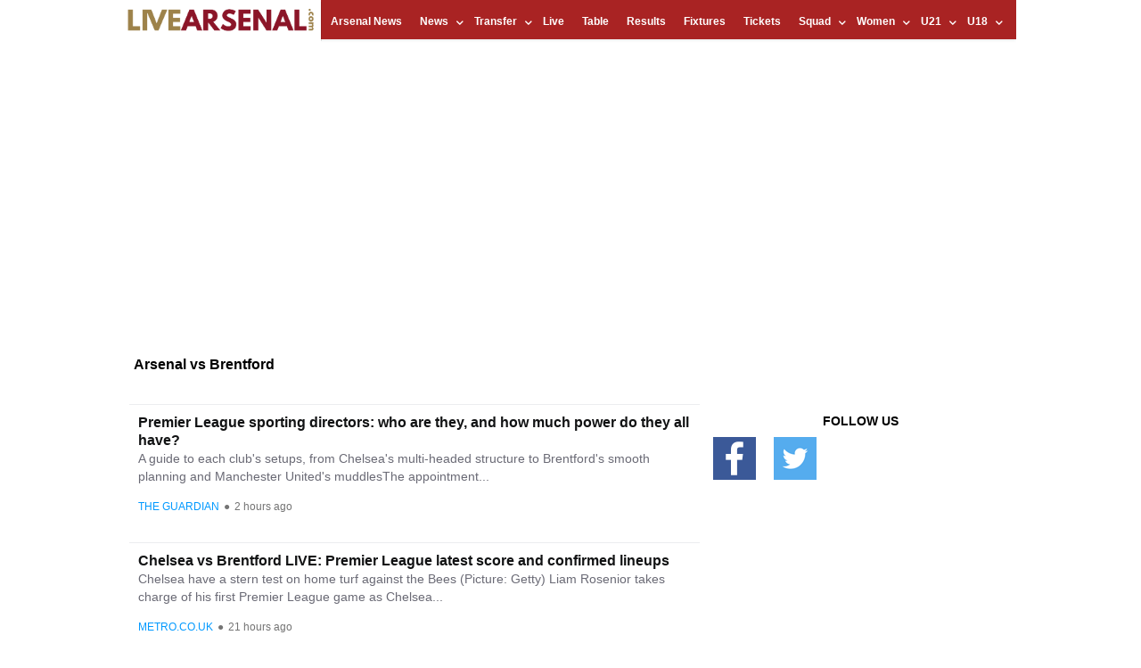

--- FILE ---
content_type: text/html; charset=UTF-8
request_url: https://livearsenal.com/h2h/arsenal-vs-brentford/news/
body_size: 10578
content:
<!doctype html>
<html lang='en-GB'>
<head>

	<meta charset="utf-8">
		
				
	<title>Arsenal vs Brentford news - LiveArsenal</title>
	
		<meta name="viewport" content="width=device-width, initial-scale=1">
	<meta name='robots' content='index, follow, max-image-preview:large, max-snippet:-1, max-video-preview:-1' />
	
	
	<meta name="description" content="Arsenal vs Brentford news - LiveArsenal">
	<link rel='dns-prefetch' href='https://choices.consentframework.com' />
	<link rel='dns-prefetch' href='https://www.google-analytics.com' />
	<link rel='dns-prefetch' href='https://pagead2.googlesyndication.com' />
	<link rel='dns-prefetch' href='https://apis.google.com' />
	<link rel='dns-prefetch' href='https://cdnjs.cloudflare.com'>


	
	<meta property="og:site_name" content="Latest Arsenal News and Transfers" />
<meta property="og:url" content="https://livearsenal.com/h2h/arsenal-vs-brentford/news/" />
<meta property="og:type" content="website" />
<meta property="og:title" content="Arsenal vs Brentford news - LiveArsenal" />
<meta property="og:description" content="Arsenal vs Brentford news - LiveArsenal" />
<meta property="og:image" content="https://livearsenal.com/images/livearsenal.com.png" />
<meta name="twitter:domain" content="livearsenal.com" />
<meta name="twitter:site" content="@LivearsenalC" />
<meta name="twitter:card" content="summary_large_image" />
<meta name="twitter:title" content="Arsenal vs Brentford news - LiveArsenal" />
<meta name="twitter:description" content="Arsenal vs Brentford news - LiveArsenal" />
<meta name="twitter:image" content="https://livearsenal.com/images/livearsenal.com.png" />
<meta name="twitter:url" content="https://livearsenal.com/h2h/arsenal-vs-brentford/news/" />
<meta property="twitter:image:alt" content="Arsenal vs Brentford news - LiveArsenal" />
	<link rel="alternate" type="application/rss+xml" title="Live Arsenal Video Feed News" href="https://livearsenal.com/feed/" />
	<link rel="alternate" type="application/rss+xml" title="Live Arsenal Blog News Feed" href="https://livearsenal.com/blog/feed/" />
	
<link rel="apple-touch-icon" sizes="180x180" href="/apple-touch-icon.png">
<link rel="icon" type="image/png" sizes="32x32" href="/favicon-32x32.png">
<link rel="icon" type="image/png" sizes="16x16" href="/favicon-16x16.png">
<link rel="manifest" href="/site.webmanifest">		
	


	
<link rel="stylesheet" type="text/css" href="https://livearsenal.com/normalize.css">
<link rel="stylesheet" type="text/css" href="https://livearsenal.com/style.14.css?4">

<link rel="stylesheet" href="https://use.fontawesome.com/releases/v5.7.2/css/all.css"/>
<link id="effect" rel="stylesheet" type="text/css" media="all" href="/grafixmegamenu/dropdown-effects/fade-down.css?2" />
<link rel="stylesheet" type="text/css" media="all" href="/grafixmegamenu/grafixmegamenu.css?2" />
<link id="theme" rel="stylesheet" type="text/css" media="all" href="/grafixmegamenu/color-skins/livearsenal.css?2" />






	<script type="application/ld+json">
	{
	 "@context":"https://schema.org",
	 "@type":"WebSite",
	 "url":"https://livearsenal.com",
	 "name":"Live Arsenal "
	}
	</script>

<script type="text/javascript" src="https://cache.consentframework.com/js/pa/21064/c/MSwY3/stub" referrerpolicy="unsafe-url" charset="utf-8"></script>
<script type="text/javascript" src="https://choices.consentframework.com/js/pa/21064/c/MSwY3/cmp" referrerpolicy="unsafe-url" charset="utf-8" async></script>





	<script async src="https://www.googletagmanager.com/gtag/js?id='UA-118319848-1'"></script>
	<script>
	  window.dataLayer = window.dataLayer || [];
	  function gtag(){dataLayer.push(arguments);}
	  gtag('js', new Date());
	  gtag('config', 'UA-118319848-1');
	  
	</script>
	<!-- Google tag (gtag.js) -->
<script async src="https://www.googletagmanager.com/gtag/js?id=G-55LYMM7PCX"></script>
<script>
  window.dataLayer = window.dataLayer || [];
  function gtag(){dataLayer.push(arguments);}
  gtag('js', new Date());

  gtag('config', 'G-55LYMM7PCX');
</script>


	<style>
		h5{
			font-size: 14px;
			margin-top: 10px;
			margin-bottom: 10px;
		}
		.list-unstyled li{
			margin-bottom: 2px;
		}		
		.list-unstyled li a {
			font-size: 13px;
		}
	</style>

<!-- Google tag (gtag.js) -->
<script async src="https://www.googletagmanager.com/gtag/js?id=G-55LYMM7PCX"></script>
<script>
  window.dataLayer = window.dataLayer || [];
  function gtag(){dataLayer.push(arguments);}
  gtag('js', new Date());

  gtag('config', 'G-55LYMM7PCX');
</script>

<script src="https://cdn.gravitec.net/storage/d3a8035d7cb95541d4378ece8e380cc0/client.js" async></script></head>
<body itemscope itemtype="https://schema.org/WebPage">
<div id="container"> <!-- container -->			<header id="header" role="banner" itemscope itemtype="https://schema.org/Organization">
<!-- Mobile Header -->

    <div class="grafixmobileheader clearfix">
      <a id="wsnavtoggle" class="grafixanimated-arrow"><span></span></a>
      <span class="smllogo"><a href="/"><img src="/images/livearsenal.com-logo.png" width="216" alt=""/></a></span>
    </div>
    <!-- Mobile Header -->

    <div class="headerfull">
      <div class="grafixmain clearfix">
        <div class="smllogo">
          <a href="/"><img src="/images/livearsenal.com-logo.png" alt="" /></a>
        </div>
        <nav class="grafixmenu clearfix">
          <ul class="grafixmenu-list">
            <li aria-haspopup="true" class="single-item">
			  <a href="/" class="navtext"><span></span> <span><strong>Arsenal News</strong></span></a>
            </li>
			
			
			<li aria-haspopup="true">
              <a href="#" class="navtext" ><span></span> <span>News</span></a>
              <div class="wsmegamenu clearfix littlediv">
                <ul class="grafixlistSty066 clearfix">
					<li><a href="https://livearsenal.com/arsenal-news-today">Today News</a></li>
					<li><a href="https://livearsenal.com/top-news">Top News</a></li>
					<li><a href="https://livearsenal.com/injuries-suspensions/news/">Injuries & Suspensions</a></li>
					<li><a href="https://livearsenal.com/match-previews/news/">Match previews</a></li>
					<li><a href="https://livearsenal.com/news/">Video</a></li>
					<li><a href="https://livearsenal.com/blog/">Blog</a></li>			
					<li><a href="https://livearsenal.com/sources">Sources</a></li>	
					<li><a href="https://livearsenal.com/emirates-stadium/news/">Emirates Stadium</a></li>				
                </ul>
              </div>
            </li>	
			<li aria-haspopup="true">
              <a href="#" class="navtext" ><span></span> <span>Transfer</span></a>
              <div class="wsmegamenu clearfix littlediv">
                <ul class="grafixlistSty066 clearfix">
					<li><a href="https://livearsenal.com/transfer">News</a></li>
					<li><a href="https://livearsenal.com/transfer-history">Transfer History</a></li>				  
                </ul>
              </div>
            </li>	
			
			
	
            <li aria-haspopup="true" class="single-item">
			  <a href="https://livearsenal.com/live" class="navtext"><span></span> <span><strong>Live</strong></span></a>
            </li>            
			<li aria-haspopup="true" class="single-item">
			  <a href="https://livearsenal.com/premier-league/table" class="navtext"><span></span> <span><strong>Table</strong></span></a>
            </li>            			
			
			<li aria-haspopup="true" class="single-item">
			  <a href="https://livearsenal.com/results" class="navtext"><span></span> <span><strong>Results</strong></span></a>
            </li>           
			<li aria-haspopup="true" class="single-item">
			  <a href="https://livearsenal.com/fixtures" class="navtext"><span></span> <span><strong>Fixtures</strong></span></a>
            </li>            

            <li aria-haspopup="true" class="single-item">
			  <a href="https://livearsenal.com/tickets" class="navtext"><span></span> <span><strong>Tickets</strong></span></a>
            </li>    
			
			<li aria-haspopup="true"><a href="#" class="navtext"><span></span> <span>Squad</span></a>
              <div class="wsmegamenu clearfix">
                <ul class="grafixlistSty020 clearfix">
                  <li class="grafixheading clearfix">Goalkeeper</li>
					 <li><a href="https://livearsenal.com/player/aaron-ramsdale/news">Aaron Ramsdale</a></li>
					 <li><a href="https://livearsenal.com/player/matt-turner/news">Matt Turner</a></li>
                </ul>

                <ul class="grafixlistSty020 clearfix">
                  <li class="grafixheading clearfix">Defender</li>
					 <li><a href="https://livearsenal.com/player/cedric-soares/news">Cédric Soares</a></li>
					 <li><a href="https://livearsenal.com/player/gabriel-magalhaes/news">Gabriel</a></li>
					 <li><a href="https://livearsenal.com/player/rob-holding/news">Rob Holding</a></li>
					 <li><a href="https://livearsenal.com/player/william-saliba/news">William Saliba</a></li>
					 <li><a href="https://livearsenal.com/player/kieran-tierney/news">Kieran Tierney</a></li>
					 <li><a href="https://livearsenal.com/player/takehiro-tomiyasu/news">Takehiro Tomiyasu</a></li>
					 <li><a href="https://livearsenal.com/player/ben-white/news">Ben White</a></li>
					 <li><a href="https://livearsenal.com/player/oleksandr-zinchenko/news">Oleksandr Zinchenko</a></li>
                </ul>

                <ul class="grafixlistSty020 clearfix">
                  <li class="grafixheading clearfix">Midfielder</li>
				 <li><a href="https://livearsenal.com/player/mohamed-elneny/news">Mohamed Elneny</a></li>
				 <li><a href="https://livearsenal.com/player/fabio-daniel-ferreira-vieira/news">Fabio Vieira</a></li>
				 <li><a href="https://livearsenal.com/player/thomas-partey/news">Thomas Partey</a></li>
				 <li><a href="https://livearsenal.com/player/bukayo-saka/news">Bukayo Saka</a></li>
				 <li><a href="https://livearsenal.com/player/sambi-lokonga/news">Albert Sambi Lokonga</a></li>
				 <li><a href="https://livearsenal.com/player/emile-smith-rowe/news">Emile Smith Rowe</a></li>
				 <li><a href="https://livearsenal.com/player/granit-xhaka/news">Granit Xhaka</a></li>
				 <li><a href="https://livearsenal.com/player/martin-odegaard/news">Martin Ødegaard</a></li>
                </ul>

                <ul class="grafixlistSty020 clearfix">
                  <li class="grafixheading clearfix">Attacker</li>
					 <li><a href="https://livearsenal.com/player/gabriel-jesus/news">Gabriel Jesus</a></li>
					 <li><a href="https://livearsenal.com/player/gabriel-martinelli/news">Martinelli</a></li>
					 <li><a href="https://livearsenal.com/player/reiss-nelson/news">Reiss Nelson</a></li>
					 <li><a href="https://livearsenal.com/player/khayon-edwards/news">Edward Nketiah</a></li>
					 <li><a href="https://livearsenal.com/player/marcus-vinicius-oliveira-alencar/news">Marcus Vinícius Oliveira Alencar</a></li>
                </ul>
				
                <ul class="grafixlistSty020 clearfix">
                  <li class="grafixheading clearfix">Coach</li>
                  <li><a href="https://livearsenal.com/coach/mikel-arteta-amatrian">Arteta</a></li>
                </ul>				
              </div>
            </li>
			
		
			
			
			<li aria-haspopup="true">
              <a href="#" class="navtext" ><span></span> <span>Women</span></a>
              <div class="wsmegamenu clearfix minidiv">
                <ul class="grafixlistSty066 clearfix">	
					<li><a href="https://livearsenal.com/women/news/">News</a></li>
					<li><a href="https://livearsenal.com/women/live">Live</a></li>
					<li><a href="https://livearsenal.com/women/results">Results</a></li>
					<li><a href="https://livearsenal.com/women/fixtures">Fixtures</a></li>
					<li><a href="https://livearsenal.com/women/table">Table</a></li>
					<li><a href="https://livearsenal.com/women/squad">Squad</a></li>	
                </ul>
              </div>
            </li>		
			<li aria-haspopup="true">
              <a href="#" class="navtext" ><span></span> <span>U21</span></a>
              <div class="wsmegamenu clearfix minidiv">
                <ul class="grafixlistSty066 clearfix">
						<li><a href="https://livearsenal.com/under-21/news/">News</a></li>
						<li><a href="https://livearsenal.com/under-21/live">Live</a></li>
						<li><a href="https://livearsenal.com/under-21/results">Results</a></li>
						<li><a href="https://livearsenal.com/under-21/fixtures">Fixtures</a></li>
						<li><a href="https://livearsenal.com/under-21/table">Table</a></li>
						<li><a href="https://livearsenal.com/under-21/squad">Squad</a></li>				  
                </ul>
              </div>
            </li>		
			<li aria-haspopup="true">
              <a href="#" class="navtext" ><span></span> <span>U18</span></a>
              <div class="wsmegamenu clearfix minidiv">
                <ul class="grafixlistSty066 clearfix">
						<li><a href="https://livearsenal.com/under-18/news/">News</a></li>
						<li><a href="https://livearsenal.com/under-18/live">Live</a></li>
						<li><a href="https://livearsenal.com/under-18/results">Results</a></li>
						<li><a href="https://livearsenal.com/under-18/fixtures">Fixtures</a></li>
						<li><a href="https://livearsenal.com/under-18/table">Table</a></li>
						<li><a href="https://livearsenal.com/under-18/squad">Squad</a></li>				  
                </ul>
              </div>
            </li>				
           
			
          </ul>
        </nav>
      </div>
    </div>
	
	<div><br><br></div></header>
	
	<div class="clear"></div>
		
	<div id="header-advertising">
		<script async data-cmp-src="https://pagead2.googlesyndication.com/pagead/js/adsbygoogle.js?client=ca-pub-2677083954013733"  crossorigin="anonymous"></script>
		<!-- arsenal-header -->
		<ins class="adsbygoogle"
			 style="display:block"
			 data-ad-client="ca-pub-2677083954013733"
			 data-ad-slot="2445118600"
			 data-ad-format="auto"
			 data-full-width-responsive="true"></ins>
		<script>
			 (adsbygoogle = window.adsbygoogle || []).push({});
		</script>
	</div>

	<h1>Arsenal vs Brentford</h1>
		<div id="wrapper">
							<div id="content" role="main">	<!-- content -->
					<div class="content-data" id="content_data_news">	<!-- content-data -->
							<div class="entry-content"> 
						<div class="actu_2">
							<div class="actu_2_news">
								<div class="actu_2-body">
									
										<div class="actu_2_right">
											<h3>
												<a  rel="nofollow noopener"  href="https://www.theguardian.com/football/2026/jan/18/premier-league-sporting-directors-who-are-they-and-how-much-power-do-they-all-have"  target='_blank'  >Premier League sporting directors: who are they, and how much power do they all have?</a>
											</h3>
											
												<div class="actu_2_desc"">
													A guide to each club's setups, from Chelsea's multi-headed structure to Brentford's smooth planning and Manchester United's muddlesThe appointment...
												</div>											<div class="actu_2_author_dte">
												<span class="actu_2_author">THE GUARDIAN</span><span class="actu_2_dot">●</span>
												<span class="actu_2_dte">2 hours ago</span>
											</div>
									</div>
								</div>
							</div>
						</div> 
						<div class="actu_2">
							<div class="actu_2_news">
								<div class="actu_2-body">
									
										<div class="actu_2_right">
											<h3>
												<a  rel="nofollow noopener"  href="https://metro.co.uk/2026/01/17/chelsea-vs-brentford-live-premier-league-latest-score-confirmed-lineups-26333484/"  target='_blank'  >Chelsea vs Brentford LIVE: Premier League latest score and confirmed lineups</a>
											</h3>
											
												<div class="actu_2_desc"">
													Chelsea have a stern test on home turf against the Bees (Picture: Getty)

Liam Rosenior takes charge of his first Premier League game as Chelsea...
												</div>											<div class="actu_2_author_dte">
												<span class="actu_2_author">METRO.CO.UK</span><span class="actu_2_dot">●</span>
												<span class="actu_2_dte">21 hours ago</span>
											</div>
									</div>
								</div>
							</div>
						</div> 
						<div class="actu_2">
							<div class="actu_2_news">
								<div class="actu_2-body">
									
										<div class="actu_2_right">
											<h3>
												<a  rel="nofollow noopener"  href="https://metro.co.uk/2026/01/17/chelsea-vs-brentford-predicted-lineup-today-confirmed-team-news-26333018/"  target='_blank'  >Chelsea vs Brentford: Predicted lineup today and confirmed team news</a>
											</h3>
											
												<div class="actu_2_desc"">
													Palmer hoping to return from his latest injury today (Picture: Getty)

Chelsea hope to have Cole Palmer and Reece James available for their Premier...
												</div>											<div class="actu_2_author_dte">
												<span class="actu_2_author">METRO.CO.UK</span><span class="actu_2_dot">●</span>
												<span class="actu_2_dte">Jan 17</span>
											</div>
									</div>
								</div>
							</div>
						</div> 
						<div class="actu_2">
							<div class="actu_2_news">
								<div class="actu_2-body">
									
										<div class="actu_2_right">
											<h3>
												<a  rel="nofollow noopener"  href="https://thefootballfaithful.com/chelsea-vs-brentford-predicted-lineup-and-team-news-2/"  target='_blank'  >Chelsea vs Brentford – Predicted lineup and team news</a>
											</h3>
											
												<div class="actu_2_desc"">
													Chelsea host Brentford at Stamford Bridge this afternoon while they aim to hand Liam Rosenior a victory in his first Premier League match as head...
												</div>											<div class="actu_2_author_dte">
												<span class="actu_2_author">THEFOOTBALLFAITHFUL.COM</span><span class="actu_2_dot">●</span>
												<span class="actu_2_dte">Jan 17</span>
											</div>
									</div>
								</div>
							</div>
						</div> 
						<div class="actu_2">
							<div class="actu_2_news">
								<div class="actu_2-body">
									
										<div class="actu_2_img">
											<img  width="160" height="107"  loading="lazy" src="https://cdn1.thechelseachronicle.com/uploads/17/2026/01/GettyImages-2255197570-1024x683.jpg" alt="">
										</div>
										<div class="actu_2_right">
											<h3>
												<a  rel="nofollow noopener"  href="https://www.thechelseachronicle.com/news/liam-delap-update-emerges-at-chelsea-less-than-24-hours-before-brentford-clash/"  target='_blank'  >Report: Liam Delap update emerges at Chelsea less than 24 hours before Brentford clash</a>
											</h3>
																						<div class="actu_2_author_dte">
												<span class="actu_2_author">THE CHELSEA CHRONICLE</span><span class="actu_2_dot">●</span>
												<span class="actu_2_dte">Jan 17</span>
											</div>
									</div>
								</div>
							</div>
						</div> 
						<div class="actu_2">
							<div class="actu_2_news">
								<div class="actu_2-body">
									
										<div class="actu_2_img">
											<img  width="160" height="107"  loading="lazy" src="https://www.irishtimes.com/resizer/v2/KZXTLRPCDVC6VHXOJJKOCHPLQQ.jpg?auth=be1fb873182cdb28d57d480fc1e737bf160dfd03e2ee6e6d21373301a84cf19d&amp;smart=true&amp;width=630&amp;height=350#" alt="">
										</div>
										<div class="actu_2_right">
											<h3>
												<a  rel="nofollow noopener"  href="https://www.irishtimes.com/sport/soccer/2026/01/16/arsenal-seek-to-improve-every-area-after-hiring-renowned-throw-in-coach/"  target='_blank'  >Arsenal seek to improve ‘every area', says Arteta after hiring renowned throw-in coach</a>
											</h3>
																						<div class="actu_2_author_dte">
												<span class="actu_2_author">THE IRISH TIMES</span><span class="actu_2_dot">●</span>
												<span class="actu_2_dte">Jan 16</span>
											</div>
									</div>
								</div>
							</div>
						</div> 
						<div class="actu_2">
							<div class="actu_2_news">
								<div class="actu_2-body">
									
										<div class="actu_2_right">
											<h3>
												<a  rel="nofollow noopener"  href="https://weaintgotnohistory.sbnation.com/premier-league/165198/how-should-injury-and-illness-hit-chelsea-line-up-against-brentford"  target='_blank'  >How should injury- and illness-hit Chelsea line up against Brentford?</a>
											</h3>
											
												<div class="actu_2_desc"">
													Chelsea were a bit understrength against Arsenal midweek, and unfortunately the situation may not have improved too much as we welcome the best...
												</div>											<div class="actu_2_author_dte">
												<span class="actu_2_author">WEAINTGOTNOHISTORY</span><span class="actu_2_dot">●</span>
												<span class="actu_2_dte">Jan 16</span>
											</div>
									</div>
								</div>
							</div>
						</div> 
						<div class="actu_2">
							<div class="actu_2_news">
								<div class="actu_2-body">
									
										<div class="actu_2_right">
											<h3>
												<a  rel="nofollow noopener"  href="https://metro.co.uk/2026/01/16/alan-shearers-premier-league-predictions-including-man-utd-vs-man-city-nottingham-forest-vs-arsenal-26325967/"  target='_blank'  >Alan Shearer’s Premier League predictions including Man Utd vs Man City and Nottingham Forest vs Arsenal</a>
											</h3>
											
												<div class="actu_2_desc"">
													Former Newcastle United striker Alan Shearer (Picture: Getty)

Alan Shearer has provided us with his latest round of Premier League predictions...
												</div>											<div class="actu_2_author_dte">
												<span class="actu_2_author">METRO.CO.UK</span><span class="actu_2_dot">●</span>
												<span class="actu_2_dte">Jan 16</span>
											</div>
									</div>
								</div>
							</div>
						</div> 
						<div class="actu_2">
							<div class="actu_2_news">
								<div class="actu_2-body">
									
										<div class="actu_2_img">
											<img  width="160" height="107"  loading="lazy" src="https://the4thofficial.net/wp-content/uploads/2026/01/chelsea-v-arsenal-carabao-cup-semi-final-first-leg-scaled.jpg" alt="">
										</div>
										<div class="actu_2_right">
											<h3>
												<a  rel="nofollow noopener"  href="https://the4thofficial.net/2026/01/garnacho-delap-and-caicedo-to-start-4-2-3-1-chelsea-predicted-lineup-vs-brentford/"  target='_blank'  >Garnacho, Delap And Caicedo To Start | 4-2-3-1 Chelsea Predicted Lineup Vs Brentford</a>
											</h3>
																						<div class="actu_2_author_dte">
												<span class="actu_2_author">THE4THOFFICIAL.NET</span><span class="actu_2_dot">●</span>
												<span class="actu_2_dte">Jan 15</span>
											</div>
									</div>
								</div>
							</div>
						</div> 
						<div class="actu_2">
							<div class="actu_2_news">
								<div class="actu_2-body">
									
										<div class="actu_2_right">
											<h3>
												<a  rel="nofollow noopener"  href="https://www.goal.com/en-gb/lists/chelsea-hit-virus-players-staff-fall-ill-liam-rosenior/blt2cd30db8aae10a72"  target='_blank'  >Chelsea hit by virus as players and staff fall ill and Liam Rosenior reveals how Blues are battling to contain problem</a>
											</h3>
											
												<div class="actu_2_desc"">
													Chelsea manager Liam Rosenior has revealed his squad have been hit with a virus that has affected players and staff. The Blues were without Liam...
												</div>											<div class="actu_2_author_dte">
												<span class="actu_2_author">GOAL.COM</span><span class="actu_2_dot">●</span>
												<span class="actu_2_dte">Jan 15</span>
											</div>
									</div>
								</div>
							</div>
						</div> 
						<div class="actu_2">
							<div class="actu_2_news">
								<div class="actu_2-body">
									
										<div class="actu_2_img">
											<img  width="160" height="107"  loading="lazy" src="https://static.independent.co.uk/2026/01/15/14/46/manager-Liam-Rosenior-looks-dejected-after-the-match-against-Arsenal-ug6g7iqu.jpeg?width=1200&amp;auto=webp&amp;trim=0,0,50,0#" alt="">
										</div>
										<div class="actu_2_right">
											<h3>
												<a  rel="nofollow noopener"  href="https://www.independent.co.uk/sport/football/chelsea-rosenior-delap-gittens-virus-brentford-team-news-b2901228.html"  target='_blank'  >Chelsea hit by virus with duo forced to stay at home before Brentford match</a>
											</h3>
																						<div class="actu_2_author_dte">
												<span class="actu_2_author">THE INDEPENDENT</span><span class="actu_2_dot">●</span>
												<span class="actu_2_dte">Jan 15</span>
											</div>
									</div>
								</div>
							</div>
						</div> 
						<div class="actu_2">
							<div class="actu_2_news">
								<div class="actu_2-body">
									
										<div class="actu_2_img">
											<img  width="160" height="107"  loading="lazy" src="https://i2-prod.birminghammail.co.uk/incoming/article33235212.ece/ALTERNATES/s615/0_GettyImages-2255128786.jpg" alt="">
										</div>
										<div class="actu_2_right">
											<h3>
												<a  rel="nofollow noopener"  href="https://www.football.london/chelsea-fc/players/gallery/chelsea-injury-latest-brentford-arsenal-33235208"  target='_blank'  >Chelsea injury latest and return dates for Brentford after five suddenly miss Arsenal clash</a>
											</h3>
																						<div class="actu_2_author_dte">
												<span class="actu_2_author">FOOTBALL LONDON</span><span class="actu_2_dot">●</span>
												<span class="actu_2_dte">Jan 15</span>
											</div>
									</div>
								</div>
							</div>
						</div> 
						<div class="actu_2">
							<div class="actu_2_news">
								<div class="actu_2-body">
									
										<div class="actu_2_right">
											<h3>
												<a  rel="nofollow noopener"  href="https://www.justarsenal.com/christian-norgaard-insists-he-feels-integrated-despite-lack-of-game-time/407958"  target='_blank'  >Christian Norgaard insists he feels integrated despite lack of game time</a>
											</h3>
											
												<div class="actu_2_desc"">
													Christian Norgaard has been struggling for game time since joining Arsenal from Brentford in the summer. The Gunners had been impressed with him...
												</div>											<div class="actu_2_author_dte">
												<span class="actu_2_author">JUSTARSENAL.COM</span><span class="actu_2_dot">●</span>
												<span class="actu_2_dte">Jan 14</span>
											</div>
									</div>
								</div>
							</div>
						</div> 
						<div class="actu_2">
							<div class="actu_2_news">
								<div class="actu_2-body">
									
										<div class="actu_2_img">
											<img  width="160" height="107"  loading="lazy" src="https://www.sportsnet.ca/wp-content/uploads/2026/01/paul-dawson.jpg" alt="">
										</div>
										<div class="actu_2_right">
											<h3>
												<a  rel="nofollow noopener"  href="https://www.sportsnet.ca/eng_fa_cup/article/sixth-tier-macclesfield-drawn-against-brentford-in-fourth-round-of-fa-cup/"  target='_blank'  >Sixth-tier Macclesfield drawn against Brentford in fourth round of FA Cup</a>
											</h3>
																						<div class="actu_2_author_dte">
												<span class="actu_2_author">SPORTSNET</span><span class="actu_2_dot">●</span>
												<span class="actu_2_dte">Jan 12</span>
											</div>
									</div>
								</div>
							</div>
						</div> 
						<div class="actu_2">
							<div class="actu_2_news">
								<div class="actu_2-body">
									
										<div class="actu_2_img">
											<img  width="160" height="107"  loading="lazy" src="https://static.independent.co.uk/2026/01/10/15/50/SEI280270469.jpeg?width=1200&amp;auto=webp&amp;crop=3:2#" alt="">
										</div>
										<div class="actu_2_right">
											<h3>
												<a  rel="nofollow noopener"  href="https://www.independent.co.uk/sport/football/fa-cup-fourth-round-draw-macclesfield-arsenal-man-city-liverpool-b2899083.html"  target='_blank'  >Non-league Macclesfield to face Brentford after FA Cup heroics as Arsenal welcome Wigan Athletic</a>
											</h3>
																						<div class="actu_2_author_dte">
												<span class="actu_2_author">THE INDEPENDENT</span><span class="actu_2_dot">●</span>
												<span class="actu_2_dte">Jan 12</span>
											</div>
									</div>
								</div>
							</div>
						</div> 
						<div class="actu_2">
							<div class="actu_2_news">
								<div class="actu_2-body">
									
										<div class="actu_2_right">
											<h3>
												<a  rel="nofollow noopener"  href="https://www.goal.com/en-gb/lists/fa-cup-fourth-round-draw-arsenal-chelsea-man-city-favourable-ties-macclesfield-host-premier-league-club/blt055bf1da888c1988"  target='_blank'  >FA Cup fourth round draw: Arsenal, Chelsea & Man City handed favourable ties as Macclesfield host another Premier League club</a>
											</h3>
											
												<div class="actu_2_desc"">
													Macclesfield FC will welcome the Premier League's Brentford to their Moss Rose home in the next round of the 2025-26 FA Cup after the fourth round...
												</div>											<div class="actu_2_author_dte">
												<span class="actu_2_author">GOAL.COM</span><span class="actu_2_dot">●</span>
												<span class="actu_2_dte">Jan 12</span>
											</div>
									</div>
								</div>
							</div>
						</div> 
						<div class="actu_2">
							<div class="actu_2_news">
								<div class="actu_2-body">
									
										<div class="actu_2_right">
											<h3>
												<a  rel="nofollow noopener"  href="https://www.stokecityfc.com/news/2026/january/10/potters-discover-ball-number-for-fa-cup-fourth-round-draw/"  target='_blank'  >Potters discover ball number for FA Cup fourth round draw</a>
											</h3>
											
												<div class="actu_2_desc"">
													City are ball number 29 in Monday’s last 32 draw
The draw will be broadcast live on TNT Sports from 6.35pm
Fourth Round ties will be played between...
												</div>											<div class="actu_2_author_dte">
												<span class="actu_2_author">STOKE CITY FC OFFICIAL SITE</span><span class="actu_2_dot">●</span>
												<span class="actu_2_dte">Jan 10</span>
											</div>
									</div>
								</div>
							</div>
						</div> 
						<div class="actu_2">
							<div class="actu_2_news">
								<div class="actu_2-body">
									
										<div class="actu_2_right">
											<h3>
												<a  rel="nofollow noopener"  href="https://arsenalyouth.wordpress.com/2026/01/10/loan-report-nelson-zinchenko-and-kabia-feature-in-fa-cup-third-round/"  target='_blank'  >Loan report – Nelson, Zinchenko and Kabia feature in FA Cup third round</a>
											</h3>
											
												<div class="actu_2_desc"">
													FA Cup third round Oleksandr Zinchenko was substituted at half time as Nottingham Forest faced Wrexham. After the game finished 3-3 after extra...
												</div>											<div class="actu_2_author_dte">
												<span class="actu_2_author">ARSENALYOUTH</span><span class="actu_2_dot">●</span>
												<span class="actu_2_dte">Jan 10</span>
											</div>
									</div>
								</div>
							</div>
						</div> 
						<div class="actu_2">
							<div class="actu_2_news">
								<div class="actu_2-body">
									
										<div class="actu_2_img">
											<img  width="160" height="107"  loading="lazy" src="https://i2-prod.football.london/tottenham-hotspur-fc/news/article33202083.ece/ALTERNATES/s615/0_GettyImages-2255107094.jpg" alt="">
										</div>
										<div class="actu_2_right">
											<h3>
												<a  rel="nofollow noopener"  href="https://www.football.london/tottenham-hotspur-fc/news/thomas-frank-wife-salary-tottenham-33202085"  target='_blank'  >Inside Thomas Frank's life with huge Tottenham salary, long-term wife and Arsenal controversy</a>
											</h3>
																						<div class="actu_2_author_dte">
												<span class="actu_2_author">FOOTBALL LONDON</span><span class="actu_2_dot">●</span>
												<span class="actu_2_dte">Jan 10</span>
											</div>
									</div>
								</div>
							</div>
						</div> 
						<div class="actu_2">
							<div class="actu_2_news">
								<div class="actu_2-body">
									
										<div class="actu_2_img">
											<img  width="160" height="107"  loading="lazy" src="https://i2-prod.mirror.co.uk/incoming/article36525238.ece/ALTERNATES/s615/0_GettyImages-1611849559.jpg" alt="">
										</div>
										<div class="actu_2_right">
											<h3>
												<a  rel="nofollow noopener"  href="https://www.mirror.co.uk/sport/football/news/thomas-frank-tottenham-hotspur-cup-36525170"  target='_blank'  >Thomas Frank's Arsenal controversy, Tottenham manager's wife and multi-million pound salary</a>
											</h3>
																						<div class="actu_2_author_dte">
												<span class="actu_2_author">MIRROR</span><span class="actu_2_dot">●</span>
												<span class="actu_2_dte">Jan 10</span>
											</div>
									</div>
								</div>
							</div>
						</div> 
						<div class="actu_2">
							<div class="actu_2_news">
								<div class="actu_2-body">
									
										<div class="actu_2_right">
											<h3>
												<a  rel="nofollow noopener"  href="https://metro.co.uk/2026/01/09/fa-cup-fourth-round-draw-start-time-ball-numbers-watch-tv-live-stream-26177763/"  target='_blank'  >When is the FA Cup fourth round draw? Start time, ball numbers and how to watch on TV and live stream</a>
											</h3>
											
												<div class="actu_2_desc"">
													The FA Cup has reached the third round (Picture: Getty)

The FA Cup third round gets underway this weekend as Premier League and Championship sides...
												</div>											<div class="actu_2_author_dte">
												<span class="actu_2_author">METRO.CO.UK</span><span class="actu_2_dot">●</span>
												<span class="actu_2_dte">Jan  9</span>
											</div>
									</div>
								</div>
							</div>
						</div> 
						<div class="actu_2">
							<div class="actu_2_news">
								<div class="actu_2-body">
									
										<div class="actu_2_img">
											<img  width="160" height="107"  loading="lazy" src="https://i.guim.co.uk/img/media/09e6ac468bd799e6bd77d49568af9ce3a08e120d/339_257_3093_2475/master/3093.jpg?width=140&amp;quality=85&amp;auto=format&amp;fit=max&amp;s=e5a49b0e4ab488a9474a3cc4fe1bb632#" alt="">
										</div>
										<div class="actu_2_right">
											<h3>
												<a  rel="nofollow noopener"  href="https://www.theguardian.com/football/2026/jan/09/football-transfer-rumours-arsenal-to-join-race-for-guehi-schade-to-spurs"  target='_blank'  >Football transfer rumours: Arsenal to join race for Guéhi? Schade to Spurs?</a>
											</h3>
																						<div class="actu_2_author_dte">
												<span class="actu_2_author">THE GUARDIAN</span><span class="actu_2_dot">●</span>
												<span class="actu_2_dte">Jan  9</span>
											</div>
									</div>
								</div>
							</div>
						</div> 
						<div class="actu_2">
							<div class="actu_2_news">
								<div class="actu_2-body">
									
										<div class="actu_2_right">
											<h3>
												<a  rel="nofollow noopener"  href="https://metro.co.uk/2026/01/09/anyone-premier-league-actually-happy-26150731/"  target='_blank'  >Is anyone in the Premier League actually happy right now?</a>
											</h3>
											
												<div class="actu_2_desc"">
													Managers across the league are under severe pressure. (Picture: AP/PA/Getty)

Take a quick look up and down the Premier League table and you'll do...
												</div>											<div class="actu_2_author_dte">
												<span class="actu_2_author">METRO.CO.UK</span><span class="actu_2_dot">●</span>
												<span class="actu_2_dte">Jan  9</span>
											</div>
									</div>
								</div>
							</div>
						</div> 
						<div class="actu_2">
							<div class="actu_2_news">
								<div class="actu_2-body">
									
										<div class="actu_2_right">
											<h3>
												<a  rel="nofollow noopener"  href="https://www.arsenal.com/news/raya-gets-two-nominations-pl-save-month"  target='_blank'  >Raya gets two nominations for PL Save of the Month</a>
											</h3>
											
												<div class="actu_2_desc"">
													David Raya has been given two nominations for Save of the Month after heroics against Brentford and Brighton
												</div>											<div class="actu_2_author_dte">
												<span class="actu_2_author">ARSENAL.COM</span><span class="actu_2_dot">●</span>
												<span class="actu_2_dte">Jan  8</span>
											</div>
									</div>
								</div>
							</div>
						</div> 
						<div class="actu_2">
							<div class="actu_2_news">
								<div class="actu_2-body">
									
										<div class="actu_2_right">
											<h3>
												<a  rel="nofollow noopener"  href="https://www.nsno.co.uk/viewtopic.php?p=151244#p151244"  target='_blank'  >The Everton Forum • Re: Everton v Wolves</a>
											</h3>
											
												<div class="actu_2_desc"">
													They technically are in better form than us given their recent win (ok it was against West Ham, but they did play well) and have been pretty solid...
												</div>											<div class="actu_2_author_dte">
												<span class="actu_2_author">NSNO</span><span class="actu_2_dot">●</span>
												<span class="actu_2_dte">Jan  5</span>
											</div>
									</div>
								</div>
							</div>
						</div> 
						<div class="actu_2">
							<div class="actu_2_news">
								<div class="actu_2-body">
									
										<div class="actu_2_img">
											<img  width="160" height="107"  loading="lazy" src="https://cdn1.arsenalinsider.com/uploads/19/2025/12/GettyImages-2253496607-1024x683.jpg" alt="">
										</div>
										<div class="actu_2_right">
											<h3>
												<a  rel="nofollow noopener"  href="https://www.arsenalinsider.com/opinion/arsenals-63m-viktor-gyokeres-splash-looks-even-worse-after-what-brentford-have-done/"  target='_blank'  >Arsenal's £63m Viktor Gyokeres splash looks even worse after what Brentford have done</a>
											</h3>
																						<div class="actu_2_author_dte">
												<span class="actu_2_author">ARSENAL INSIDER</span><span class="actu_2_dot">●</span>
												<span class="actu_2_dte">Jan  5</span>
											</div>
									</div>
								</div>
							</div>
						</div> 
						<div class="actu_2">
							<div class="actu_2_news">
								<div class="actu_2-body">
									
										<div class="actu_2_right">
											<h3>
												<a  rel="nofollow noopener"  href="https://thefootballfaithful.com/premier-league-team-of-the-week-mane-rice-thiago/"  target='_blank'  >Premier League Team of the Week – Mane, Rice, Thiago</a>
											</h3>
											
												<div class="actu_2_desc"">
													Our latest Premier League Team of the Week is in, featuring Wolves’ teenage talent, Brentford’s hat-trick hero and Arsenal’s midfield heartbeat....
												</div>											<div class="actu_2_author_dte">
												<span class="actu_2_author">THEFOOTBALLFAITHFUL.COM</span><span class="actu_2_dot">●</span>
												<span class="actu_2_dte">Jan  4</span>
											</div>
									</div>
								</div>
							</div>
						</div> 
						<div class="actu_2">
							<div class="actu_2_news">
								<div class="actu_2-body">
									
										<div class="actu_2_right">
											<h3>
												<a  rel="nofollow noopener"  href="https://metro.co.uk/2026/01/04/man-city-vs-chelsea-kicking-off-unusual-time-today-26055961/"  target='_blank'  >Why is Man City vs Chelsea kicking off at an unusual time today?</a>
											</h3>
											
												<div class="actu_2_desc"">
													Man City host Chelsea today (Photo: Getty)

Manchester City take on Chelsea in a huge Premier League clash today – but the game will kick-off at a...
												</div>											<div class="actu_2_author_dte">
												<span class="actu_2_author">METRO.CO.UK</span><span class="actu_2_dot">●</span>
												<span class="actu_2_dte">Jan  4</span>
											</div>
									</div>
								</div>
							</div>
						</div> 
						<div class="actu_2">
							<div class="actu_2_news">
								<div class="actu_2-body">
									
										<div class="actu_2_right">
											<h3>
												<a  rel="nofollow noopener"  href="https://www.evertonfc.com/news/2026/january/04/moyes--programme-notes-for-visit-of-brentford/"  target='_blank'  >Moyes' Programme Notes For Visit Of Brentford</a>
											</h3>
											
												<div class="actu_2_desc"">
													Welcome back to Hill Dickinson Stadium for the first match of 2026. It’s very difficult to know what day of the week it is at this time of year,...
												</div>											<div class="actu_2_author_dte">
												<span class="actu_2_author">EVERTON FC OFFICIAL SITE</span><span class="actu_2_dot">●</span>
												<span class="actu_2_dte">Jan  4</span>
											</div>
									</div>
								</div>
							</div>
						</div> 
						<div class="actu_2">
							<div class="actu_2_news">
								<div class="actu_2-body">
									
										<div class="actu_2_img">
											<img  width="160" height="107"  loading="lazy" src="https://cdn1.arsenalinsider.com/uploads/19/2025/07/GettyImages-2227155150-1024x683.jpg" alt="">
										</div>
										<div class="actu_2_right">
											<h3>
												<a  rel="nofollow noopener"  href="https://www.arsenalinsider.com/news/thomas-frank-says-arsenal-keep-doing-something-that-he-wants-tottenham-to-copy/"  target='_blank'  >Thomas Frank says Arsenal keep doing something that he wants Tottenham to copy</a>
											</h3>
																						<div class="actu_2_author_dte">
												<span class="actu_2_author">ARSENAL INSIDER</span><span class="actu_2_dot">●</span>
												<span class="actu_2_dte">Jan  2</span>
											</div>
									</div>
								</div>
							</div>
						</div></div><div class="clear"></div><div class="clear"></div><div class="pagination"><span class="courante">1</span>  -  <a  href="https://livearsenal.com/h2h/arsenal-vs-brentford/news/2/">2</a>  -  <a  href="https://livearsenal.com/h2h/arsenal-vs-brentford/news/3/">3</a>  -  <a  href="https://livearsenal.com/h2h/arsenal-vs-brentford/news/4/">4</a>  -  <a  href="https://livearsenal.com/h2h/arsenal-vs-brentford/news/5/">5</a>  -  <a  href="https://livearsenal.com/h2h/arsenal-vs-brentford/news/6/">6</a>  -  <a  href="https://livearsenal.com/h2h/arsenal-vs-brentford/news/7/">7</a>  -  <a  href="https://livearsenal.com/h2h/arsenal-vs-brentford/news/8/">8</a>  -  <a  href="https://livearsenal.com/h2h/arsenal-vs-brentford/news/9/">9</a>  -  <a  href="https://livearsenal.com/h2h/arsenal-vs-brentford/news/10/">10</a>  -  <a href="https://livearsenal.com/h2h/arsenal-vs-brentford/news/2/">Next</a></div><div style="display:none">22</div>					</div>	<!-- content-data -->
				</div>	<!-- content -->
							   <aside id="sidebar" role="complementary" >
 
										
					
					<br><br>
						
									<h3 style="font-weight:bold;font-size:14px;width:100%;text-align:center;">FOLLOW US</h3>
									<div class="social">
										<div class="social_light">
											<div class="social_light_arrow_box">
												<a class="d-facebook" href="https://www.facebook.com/livearsenalnews/" target="_blank"></a>
											</div>
											<div class="social_light_arrow_box">
												<a class="d-twitter"  href="https://twitter.com/LivearsenalC" target="_blank"></a>
											</div>
											<div class="leftclear"></div>
										</div>	
									</div>	  					
					<div class="right-advertising-top">
						<script async data-cmp-src="https://pagead2.googlesyndication.com/pagead/js/adsbygoogle.js?client=ca-pub-2677083954013733"
							 crossorigin="anonymous"></script>
						<!-- <!-- arsenal-aside-right -->
						<ins class="adsbygoogle"
							 style="display:block"
							 data-ad-client="ca-pub-2677083954013733"
							 data-ad-slot="6823347310"
							 data-ad-format="auto"
							 data-full-width-responsive="true"></ins>
						<script>
							 (adsbygoogle = window.adsbygoogle || []).push({});
						</script>   
					</div> 
					
					
			<style>
				.colorSite{
					background-color: #a92323;
				}
				.fixtures_sidebar {
					font-size: 14px;
					font-weight: normal;
					width: 340px;
					margin: 0 auto;
					background-color: #F4F4F4;
				}
				.fixtures_sidebar h3 {
					padding: 7px;
					font-size:14px;
					text-align: center;
					background-color: #a92323;
					color: #FFF;
				}
				.fixtures_sidebar_matches{
					line-height:150%;
				}
				.fixtures_sidebar_date {
					text-align: center;
					display: block;
					border-bottom: 1px dashed #d2d2d2;
					border-top: 1px solid #d2d2d2;
					padding: 8px 0 2px;
					margin-bottom: 5px;
				}
				.fixtures_sidebar_match {
					text-align: center;
					padding: 2px 0;
					/*background-color: #FFF;*/
				}
				.fixtures_sidebar_team_home {
					text-align: right;
					padding-right: 7px;
					color: #212022;
				}
				.fixtures_sidebar_scores {
					display: inline-block;
					width: 18%;
					vertical-align: top;
					color:#FFF;
					font-weight: bold;
				}
				.fixtures_sidebar_score {
					width: 50%;
				}
				.fixtures_sidebar_score {
					font-size: 14px;
					line-height: 140%;
					display: inline-block;
					box-sizing: border-box;
					background-color: #a92323;
					text-align: center;
					line-height: 25px;
				}

				.fixtures_sidebar_score {
					width: 45%;
				}
				.fixtures_sidebar_team_away {
					text-align: left;
					padding-left: 7px;
					color: #212022;
				}
				.fixtures_sidebar_team {
					display: inline-block;
					width: 39%;
					box-sizing: border-box;
					white-space: nowrap;
					overflow: hidden;
					text-overflow: ellipsis;
					line-height: 25px;
				}
				.fixtures_sidebar_match_status {
					margin: -2px 0 4px;
				}
				 .fixtures_sidebar_match_status {
					display: block;
					color: #86828C;
					font-family: Verdana,Arial,Helvetica,sans_serif;
					font-size: 10.8px;
					line-height: 140%;
				}

			</style>
			<div class="fixtures_sidebar">
				<h3>Fixtures & Results</h3>			
			
			 <div class="fixtures_sidebar_matches">
					<span class="fixtures_sidebar_date">Sat 17th January 5:30 pm</span>
					<div class="fixtures_sidebar_match">
						<a href="https://livearsenal.com/match/nottingham-forest-vs-arsenal/2026-01-17" >
						<div class="fixtures_sidebar_team">Nottingham Forest</div>
							<div class="fixtures_sidebar_scores">
								<span class="fixtures_sidebar_score fixtures_sidebar_score_home fixtures_sidebar_match_finished">0</span>
								<span class="fixtures_sidebar_score fixtures_sidebar_score_away fixtures_sidebar_match_finished">0</span>
							</div>
							<div class="fixtures_sidebar_team">Arsenal</div>
							<span class="fixtures_sidebar_match_status">NS</span>
						</a>
					</div>		
				</div>
				 <div class="fixtures_sidebar_matches">
						<span class="fixtures_sidebar_date">Tue 20th January 8:00 pm</span>
						<div class="fixtures_sidebar_match">
						<a href="https://livearsenal.com/match/inter-vs-arsenal/2026-01-20" >
							<div class="fixtures_sidebar_team">Inter</div>
							<div class="fixtures_sidebar_scores colorSite">20:00</div>
							<div class="fixtures_sidebar_team">Arsenal</div>
							<span class="fixtures_sidebar_match_status">NS</span>
						</a>
						</div>		
					</div> <div class="fixtures_sidebar_matches">
						<span class="fixtures_sidebar_date">Sun 25th January 4:30 pm</span>
						<div class="fixtures_sidebar_match">
						<a href="https://livearsenal.com/match/arsenal-vs-manchester-united/2026-01-25" >
							<div class="fixtures_sidebar_team">Arsenal</div>
							<div class="fixtures_sidebar_scores colorSite">16:30</div>
							<div class="fixtures_sidebar_team">Manchester United</div>
							<span class="fixtures_sidebar_match_status">NS</span>
						</a>
						</div>		
					</div></div><br><br>
										<div class="right-advertising-bottom"></div>					
																<h3 style="margin-top:15px;padding:10px;">Arsenal Sites:</h3>
						<ul>
						<li><a href="https://www.arsenal.com/" target='blank'>Official Arsenal website</a></li>
												<li><a href="https://www.arsenalweb.co.uk/" target='blank'>Arsenal Web</a></li>
												</ul>
						
										
											
					<br><br>			
				</aside>
				
				<div class="clear"></div>
					</div>
			

<footer role="contentinfo">
	<div class="footer_b about_f">
		
		

		</p>
		<div class="partners">
			<ul>
			<li><a href="https://livearsenal.com/match/oxford-united-vs-arsenal/2023-01-09" >Oxford United vs Arsenal Live Score</a></li>
			<li><a href="https://livearsenal.com/match/tottenham-hotspur-vs-arsenal/2023-01-15">Tottenham Hotspur vs Arsenal Live Score</a></li>			
			
			
			
				<li><a href="https://livearsenal.com/all-topics">All Topics</a></li>
				<li><a href="https://livearsenal.com/about-live-arsenal/">About LiveArsenal</a></li>
				<li><a href="https://livearsenal.com/evrything-you-need-to-know-about-arsenal/">Evrything you need to know about Arsenal</a></li>
				<li><a href="https://livearsenal.com/links/" >Arsenal Links</a></li>
				<li><a href="https://footballnews.net/" target="_blank" rel="noopener">FootballNews</a></li>
				<li><a href="https://livearsenal.com/#" target="_blank" rel="noopener">Arsenal news</a></li>
				<li><a href="https://livearsenal.com/##" target="_blank" rel="noopener">Arsenal news today live</a></li>
				<li><a href="https://chelsealive.net/" target="_blank" rel="noopener">Chelsea news</a></li>
				<li><a href="https://www.thfc1882.com/" target="_blank" rel="noopener">Tottenham Hotspur News</a></li>
				<li><a href="https://manutdnews.net/" target="_blank" rel="noopener">Man Utd News</a></li>
				<li><a href="https://psglive.com/" target="_blank" rel="noopener">PSG Live News</a></li>
				<li><a href="http://www.footlive.com/" target="_blank" rel="noopener">LiveScore</a></li>
				<li><a href="http://www.footlive.com/team/arsenal/\" target='_blank'>Arsenal Results fixtures</a></li>
				<li><a href="/privacy-policy/">Privacy Policy</a></li>
				<li><a href="/cookie-policy/">Cookie Policy</a></li>
				<li><a href=/contact/>Contact</a></li>
				
						</ul>

			
			
					</div>
	</div>
</footer>



<script type="text/javascript">
document.addEventListener('DOMContentLoaded', function() {
    var elements = document.getElementsByClassName('sourcelink');
    for(var i = 0; i < elements.length; i++) {
        elements[i].addEventListener('click', sourcelink_go);
    }
});

function sourcelink_go()
{
    var link = this.getAttribute('href');
    var xhr = new XMLHttpRequest();
    xhr.open('GET', '/sourcelink.php?url=' + encodeURIComponent(link));
    xhr.setRequestHeader('X-Requested-With', 'XMLHttpRequest');
    xhr.send();
    return true;
}
</script>

<script type="text/javascript" data-cmp-src="//s7.addthis.com/js/300/addthis_widget.js#pubid=ra-614deece1f2750f2"></script>


</div> <!-- container -->

<script src="/library/js/jquery-1.11.1.min.js"></script>

<script type="text/javascript" src="/grafixmegamenu/grafixmegamenu.js"></script>


<script type="text/javascript">

jQuery(document).ready(function() {
	//jQuery().orion();
	$("img.lazy").unveil(300);
		
	if($('#header-advertising').css('display') == 'none'){
		//var dis_other = $(".right-social").clone();
		//$('#wrapper').before(dis_other);

	}		
});



</script>

<script type="text/javascript">


function loadMoreNews(el,id) {
	//document.getElementById("btn_news").
	$("#btn_news").html('Loading...');
	
	
	$.ajax({ // you can also use $.post here
		url : '/loadMoreNews.php', // AJAX handler
		data : 'page=' + id,
		type : 'GET',
		success : function( data ){
			if( data ) { 
				el.remove();
				//alert(data);
				document.getElementById("content_data_news").insertAdjacentHTML('beforeend', data);		//	beforeend' : Juste à l'intérieur de l'element , après son dernier enfant.
			} 
			else {
				el.remove(); // if no data, remove the button as well
			}
		}
	});
	
}
</script>


</body>
</html>



--- FILE ---
content_type: text/html; charset=utf-8
request_url: https://www.google.com/recaptcha/api2/aframe
body_size: 265
content:
<!DOCTYPE HTML><html><head><meta http-equiv="content-type" content="text/html; charset=UTF-8"></head><body><script nonce="FTc2sonTI50pwtaWskEF2w">/** Anti-fraud and anti-abuse applications only. See google.com/recaptcha */ try{var clients={'sodar':'https://pagead2.googlesyndication.com/pagead/sodar?'};window.addEventListener("message",function(a){try{if(a.source===window.parent){var b=JSON.parse(a.data);var c=clients[b['id']];if(c){var d=document.createElement('img');d.src=c+b['params']+'&rc='+(localStorage.getItem("rc::a")?sessionStorage.getItem("rc::b"):"");window.document.body.appendChild(d);sessionStorage.setItem("rc::e",parseInt(sessionStorage.getItem("rc::e")||0)+1);localStorage.setItem("rc::h",'1768732916479');}}}catch(b){}});window.parent.postMessage("_grecaptcha_ready", "*");}catch(b){}</script></body></html>

--- FILE ---
content_type: text/css
request_url: https://livearsenal.com/style.14.css?4
body_size: 5332
content:
/*
PRESENT DANS	layouts/head.php
		ET		erreur.php
*/

@import "/library/css/normalize.css";


/*********************************** Global CSS ************************************/
html, body, div, span, object,
iframe, h1, h2, h3, h4, h5, h6,
p, blockquote, pre, abbr, address,
cite, code, del, dfn, em, img, ins,
kbd, q, samp, small, strong, sub, sup,
var, b, i, dl, dt, dd, ol, ul, li,
fieldset, form, label, legend, table,
caption, tbody, tfoot, thead, tr, th, td,
article, aside, canvas, details, figcaption,
figure, footer, header, hgroup, menu, nav, 
section, summary, time, mark, audio, video {
    margin:0;
    padding:0;
    border:0; 
    outline:0; 
    font-size:100%; 
   vertical-align:baseline;
    background:transparent; 
}

body {
    max-width:1000px; 
    width: 100%;
    margin: 0 auto !important;
    overflow-x: hidden;
	cursor:default; 
	background-color:#fff; 
	font-family: "Trebuchet MS", "Lucida Sans Unicode", Arial, sans-serif;
	/*font-family: "Open Sans", Arial, sans-serif;*/
}
img{
	object-fit: cover;
}

#container{
	display:inline-block;
	position: relative;
	overflow: hidden;
	width: 100%;
	background-color: #fff;
}
	/* corrige bug position fixed bottom affichage cookies 
html, body {
	height:100%;
   overflow:auto;
}
#container{
	width: inherit;
	height: inherit;
}
*/

a{
	color:#000000;
	text-decoration:none;
}

.colorSite{
	background-color: #a92323;
}
.textSite{
	color: #a92323;
}

/* GLOBAL */
#header,#footer,#wrapper,#header-advertising{ 
	width: 100%;
}

#content, #sidebar{
    float: left;
    vertical-align: top;
}
#content {
	width: 65%;
}
#sidebar {
    width: 35%;
    position: relative;
    display: block;
    margin: 0 auto;
}

h1 {
	padding:10px;
}
a:active,
a:link,
a:hover,
a:visited {text-decoration: none;}

hr { 
    display:block; 
    height:1px;
    border:0; 
    border-top:1px solid #cccccc; 
    margin:1em 0;
    padding:0;
}

.left {float: left;}
.right {float: right;}
.clear,.leftclear{clear: both;}
.hidden{display:none;}
.color-site{color:#333;}
.color-site-b{color:#E9573F;}


ul li, ol li {list-style: none;}


/*header*/
/* Header Logo */
#header-advertising {margin: 15px 0;}

.header-logo {height: 110px; display: table;width:100%;}
.header-logo a {display:table-cell; vertical-align:middle;}



.color_site_bck{
	background-color:#333;
}

/* menu */

.menu {width:100%;}


/* pagination */
.pager {margin: 35px 0;}
.pager li{ display: inline;font: 1em Verdana, Geneva, Arial, Helvetica, sans-serif;padding: 3px; text-align: center;}
.pager li a {background-color: #FFF;border: 1px solid #333;color: #333 !important;margin: 1px;padding: 2px 3px;text-decoration: none;}
.pager li a:hover,.pager li a:active {background-color: #09C;border: 1px solid #ebebeb;color: #fff !important;margin: 1px;padding: 2px 3px;}
.pager li a.courante {background-color: #09C;border: 1px solid #09C;color: #333;font-weight: bold;margin: 1px;padding: 2px 3px;}




.news-content{
   font-family: Verdana,Arial,Helvetica;
   font-size: 13px; 
}

.news-content li a {font-size: 14px;color: #333333;} 
.news-content li a:hover{text-decoration:underline;}
.news-content li a:visited {  color: gray;}


.news-content li:nth-child(odd) {
  /*background-color: #EEE;*/
}

.ul#news-content {
	width:96%;
	margin:0 auto;
}


.news-content {margin-bottom: 15px;}
.news-content li{ 
	 /*line-height: 2;*/
	 /*border-bottom: 1px solid #d4d4d4;*/
	 /* margin-bottom: 15px;*/
	 padding: 7px 0;
}
.news-content .time{
	color: #a11131;
    font-weight: bold;
    font-size: 11px; 
}
.news-content .source, .source_2 {
    color: #3159ad;
    font-size: 10px;
    font-style: italic;
}

/*
.news-content li span:first-child{
    color: #C6011C;
    font-weight: bold;
    font-size: 11px; 
}

.news-content li span:nth-child(2){color: #000;}
.news-content li span:nth-child(2):hover {color: #de3400;}
.news-content li span:nth-child(3) {
    color: #3159ad;
    font-size: 7px;
    font-style: italic;
}
*/

.news-content li a:visited {
    color: gray;
}
.news-content li a:hover {
    text-decoration: underline;
}
.news-content li a {
    color: #000;
}



.date{
	background-color: #333;
    /*height: 22px;*/
    line-height: 1.5;
    font-weight: bold;
    text-align: center;
	color:#eee;
	font-size: 1.5em;
	text-transform: uppercase;
}
.news-content .date_li{
    background-color: #333;
}
/*Actu*/
/*
.actu {
    font-family: Verdana,Arial,Helvetica;
    margin-bottom: 15px;
}

.actu {
  border-left: 1px solid #c60000;
  border-bottom: 1px solid #c60000;
  border-right: 1px solid #c60000;
  padding: 0 10px;
}
*/

.date_news{
	text-align: center;
	line-height: 1.5;	
	font-size:14px;
	/*font-weight:bold;*/
}
.player {
	font-size:13px;
	color:#333333;
	padding:10px;
}
.actu {
  /*border-left: 1px solid #C6011C;*/
  border-bottom: 1px solid #333;
   /*border-right: 1px solid #C6011C;*/
  padding: 10px 10px 5px 10px;
  font-size: 1em;
}
.actu span:first-child {
    /*color: #000;*/
	color: #C6011C;
    font-size: 14px;
	font-family: "Open Sans", Arial, sans-serif;
}

.actu h2{
  display: inline;
  padding-left:10px;
}
.actu h2 a{
	color: #000;
    font-size: 14px;
	/*font-family: Roboto Condensed, sans-serif;
	text-transform: none;*/
}
.actu span:nth-child(2) a:hover{ 
	text-decoration:underline;
}


/*
	title news
  font-family: "Merriweather", Cambria, serif;
  font-style: italic;



.actu:nth-child(odd) { 
	background-color: #EEE; 
}
*/
	
.actu a:visited {  color: gray;}
.actu-content h3{
	font-size:14px;
}
.actu-content-time-author_22 h3{
	display:inline-block;
}
.actu-content-img,.actu-content{ 
	padding-top:10px;
}

.actu-content-img  img {
    width: 100px;
    height: 100px;
    float: left;
    padding-right: 10px;
}

.actu-content-img p{
	min-height:100px;
}
.actu  p {
    font-size: 13px;
}
.actu-content-img  .suite,.actu-content .suite{
	/*color:#000;*/
	display:inline-block;
	margin:10px 0px;
	color:#333;
	font-weight:bold;
}
.actu  .auteur {
	/*background-color:#C6011C;*/
    font-size: 0.7em;
	color:#000;
}

/* VIGNETTES INDEX DROIT */
.news { margin: 5px 0; border: 3px solid #09C; }
.news a {  text-decoration: none;  color: #000; font-size: 0.8em; text-align: left; }
.news a.suite{color:#333;font-size: 1em;position:absolute;bottom: 0; left: 92px;}
.news h3.titrefree a { color: #FFF; font-size: 1em; }
.news h3.titrefree { display: block; margin-top: 0px; margin-bottom: 0px; text-align: center; padding: 5px; background: #09C; }
.news .contenu { position: relative; overflow: hidden; }
.news .contenu span { position: absolute; bottom: 0; right: 0; background: none repeat scroll 0% 0% rgb(0, 153, 204); color: white; margin-right: 0px;}
.sourceImages {	color: #000;	font-size: 12px;	font-weight: bold;}
.titrefree a{font-size: 11px;font-weight:bold;color: #fff;}
.titrefree a:hover{color: #de3400;}

.middle_advertising{padding:15px;}	

/*right side*/

.right-advertising-top{
    width: 300px;
    margin:0 auto;
	margin-top:50px;
    margin-bottom: 50px;
	text-align: center;
}
.right-advertising-bottom {
    /*height: 280px;*/
    width: 336px;
    margin:0 auto;
	margin-top:50px;
    margin-bottom: 50px;
	/*float: right;*/
	text-align: center;
} 

article{
	width:96%;
	margin:0 auto;
}
.right-news,.content-news {
    background-color: #f2f4f4;
    border-radius: 5px;
    border: 1px solid #ddd;
    padding: 5px;
   /*float: right;*/
    width:96%;
    margin: 0 auto;
    /*font-family: Trebuchet MS,Lucida Sans Unicode,Arial,sans-serif;*/
}
.right-news h2,.content-news h2 {
    font-size: 1em;
    text-align: left;
    padding-bottom: 10px;
}
.right-news h2 a,.content-news h2 a {
	color: #a11131;
}
.right-img,.content-img {
    float: left;
    width: 85px;
}

.right-img img,.content-img img{
	width:90px;
	height:90px;
}
.right-img p,.content-img p {
    font-size: 9px;
    font-weight: bold;
    text-align: center;
    /*text-transform: uppercase; */
}
.right-content,.content-content {
	position:relative;
    margin-left: 95px;
    font-size: 0.9em;
	min-height:90px;
	vertical-align: middle;
    display: table-cell;
    height: 90px;
	padding-left:10px;
	
}
.right-content a,.content-content a {color: #000;}

.right-content .suite,.content-content .suite {
	color: #C60000;
	font-size: 1.2em;
	position: absolute;
	bottom: 0;
	/*left: 92px;*/
}
.right-content .auteur-image,.content-content .auteur-image {
	position: absolute;
	bottom: 0;
	right: 0;
	background: none repeat scroll 0% 0% rgb(0, 153, 204);
	color: white;
	margin-right: 0px;
	font-size: 0.8em;
}

.right-social {
	width: 96%;
	margin: 0 auto;
}
/*  right social */
/*
.right-social {
    background-color: #f2f4f4;
    border-radius: 5px;
    border: 1px solid #ddd;
    padding: 5px;
    float: right;
    width: 320px;
    margin: 0 0 15px 0px;
    font-family: Trebuchet MS,Lucida Sans Unicode,Arial,sans-serif;
}
.right-social h2 {
    font-size: 12px;
    padding-bottom: 10px;
}
*/
.social{
	width:100%;
	margin:10px 0;
}
.social_light{
	/*width:220px;*/
	height:48px;
	position: relative;	
	margin: 0 auto;
}
.social_light_arrow_box {
  float: left;
  width: 48px;
  height: 48px;
  margin: 0 10px;
}
.social_light_arrow_box a{
  position: relative;
}
.social_light_arrow_box img{
	position:absolute;
	left:0;	
	padding:0;
}
.d-facebook,.d-twitter,.d-google {
    display: inline-block;
    background: url(/images/sprite4.png)  no-repeat;
    width: 48px;
    height: 48px;
    vertical-align: middle;
}

.d-facebook {
    background-position: -2px -0px;
}

.d-twitter {
    background-position: -2px -100px;
}

.d-google {
    background-position: -2px -50px;
}

/*contact*/

h2.h2-contact{
  background: none repeat scroll 0% 0% #333;
  margin-top:30px;
  margin-bottom:20px;
  padding: 20px;
  color: rgb(255, 255, 255);
  font-size: 21px;
  font-family: "Merriweather", Cambria, serif;
}

p.erreur-contact{
  padding: 20px;
  font-size: 2em;
}

#form-contact label {
	float: left;
	width: 100%;
	font-weight: bold;
	margin-bottom: 5px;
	color: #333;
	font-size: 15px;
	line-height: 30px;
}
#form-contact input, textarea {
  border: 2px solid #333;
}

#form-contact input {
  height: 30px;
}



#form-contact {
    font-size: 12px;
    font-family: Verdana,Arial,Helvetica;
}

#form-contact p {margin-bottom: 10px;}

#form-contact input[type="text"],#form-contact input[type="email"] {
    width: 260px;
    margin: 5px 0 10px 0;
}
#form-contact input[type="submit"] {
  background: #333;
  padding: 10px;
  color: #FFF;
  font-weight: bold;
  text-transform: uppercase;
  height: inherit;
  margin-bottom: 20px;
}

#form-contact textarea {
    margin: 5px 0 10px 0;
    width: 400px;
    height: 150px;
}


/* MENTIONS LEGALES*/
.mentions-legales {
  padding: 5px;
  margin-top:20px;
}

.mentions-legales a{
	color:#000;
}
.footer_b {
	/*#8B0024*/
   background-color: #a92323;
	padding:30px;
}
.about_f{
	color:#FFF;
}
/* BEGIN FOOTER */
.partners {
	margin-top:30px;
	background-color:#a92323 ;
    min-height: 60px;
    padding: 10px;	
	display:flex;
}

.partners ul{
	color:#FFF;
	flex-direction: row;
	column-count:2;
	font-size:14px;
}

.partners li {display:block;line-height:18px;}


.partners li a{
	color:#FFF;
}.mercato_titles{
	padding:10px;
}

.mercato_titles [class*="col"] {
    margin-left: 3%;
	margin-top:10px;
}
.mercato_titles [class*="col"]:first-child {
    margin-left: 0;
}

.mercato_titles .col1{
	width: 5.583333333333%;
}
.mercato_titles .col2{
	width: 14.166666666666%;
}
.mercato_titles .col3{
	width: 22.75%;
}
.mercato_titles .col4{
	width: 31.333333333333%;
}
.mercato_titles .col5{
	width: 39.916666666667%;
}
.mercato_titles .col6{
	width: 48.5%;
}
.mercato_titles .col7{
	width: 57.083333333333%;
}
.mercato_titles .col8{
	width: 65.666666666667%;
}
.mercato_titles .col9{
	width: 74.25%;
}
.mercato_titles .col10{
	width: 82.833333333334%;
}
.mercato_titles .col11{
	width: 91.416666666667%;
}
.mercato_titles .col12{
	width: 100%;
}


.copyright {padding: 5px 10px; color: #fff;}
.dash-footer {
    padding-left: 10px;
    color: #ffffff;
}
/* END FOOTER */
#header h1{
	float:left;
	padding-right:5px;
	padding-left:5px;
	text-align:center;
}

#header .header-logo h1{
	padding:10px;
	float:right;
}

#menu_sport{
	background: #333;
	color:#FFF;
	padding:5px;
	font-size:14px;
}
#menu_sport a{
	color:#FFF;
}
#menu_sport ul{
	float:left;
	/*display: inline-block;*/
	
}
#menu_sport li{
	float:left;
	padding-right:5px;
	padding-left:5px;
	/*border-left: 1px solid #000000;*/
	text-align:center;
}
#recherche_box{
	float: right;
	width: 320px;
	color:#000;
	/*background: #A03026;*/
}
#recherche_box fieldset {
    /*padding: 0 0 4px 6px;*/
}
#recherche_box form input {
    height: 19px;
    width: 230px;
    border: 1px solid #333333;
    vertical-align: middle;
}
#recherche_box input[type="submit"],.cse-search-submit {
    width: 70px;
    height: 21px;
    border: 0 none;
    text-align: center;
    color: #000;
    background: #DDD;
    cursor: pointer;
}


#moteur_recherche{
	min-height:300px;
}

#moteur_recherche h1{
	margin-bottom:30px;
}


#moteur_recherche iframe {
    height:1860px; width:100%;
}

.cse-search-box-display {
	display: table;
	width: 90%;
	margin: 0 auto;
	vertical-align: middle;
}

.cse-search-box-display-item {
    display:table-cell;
}
.cse-search-box-display-item input{
  font-size: 16px;
  line-height: 24px;
  margin: 0;
  padding: 0 6px;
  vertical-align: middle;
  border: 0;
  box-shadow:none;
  background: transparent;
  display: inline-block;
  border: 1px solid grey;
  outline: none;	
}
.cse-search-box-display-item:nth-child(1) {
    width: 100%;
}
.cse-search-box-display-input[type=submit] {
	width: 90px;
	margin-left: 10px;
    border-left: 0;
}
.cse-search-box-display-input[type=text] {
	width: 100%;
}

#content .breadcrumb{
	padding: 10px 5px;
}

#content h1,#moteur_recherche h1{
    font-size: 24px;
	padding:15px;
}
.content-data{
	padding:5px;
}
#cookies h2,#cookies h3,#cookies ul{
	margin-top:20px;
}
#cookies h2{
	font-size:1.5em;
	text-align:center;
}	

#cookies h3{
	font-size:1em;
}	
#cookies h2,#cookies h3{
	width:100%;
}
#cookies p{
	text-align:justify;
	margin-bottom:10px;
}

#listMatchs{
	width:90%;
    margin-bottom: 5px;
	margin-top:5px;
    border: 1px solid #ddd;
    -moz-border-radius: 5px;
    -webkit-border-radius: 5px;
    border-radius: 5px;
    overflow: hidden;	
}

.matchDate{
	width:150px;
	text-align:left;
}
.matchScore{
	width:100px;
	text-align:center;
}
.matchClub{
	width:190px;
	text-align:center;
}
.matchLive{
	margin-top:20px;
	padding:5px;
}
.ads_300_250{
	width:250px;
	margin:0 auto;
}

#menu-mobile{
	display:none;
	float:right;
}

.header-logo .logoText{
	font-size:50px;
	color: #a92323;
}	
#menuzord-mobile .logoText{
	font-size:50px;
	color: #FFF;
}	
@media (max-width: 991px){
	.header-logo{
		display:none;
	}		
}

@media only screen and (max-width : 992px) {
	.hidden {display: none;}
	.menu {
		position: absolute;
		top: 10px;
		right: 10px;
	}
	.menu .orion-menu {
		width: 260px;
		float: right;
	}
	.menu orion-menu,
	.menu .orion-menu li:first-child {background-color: transparent;}
	.menu .orion-menu li {
		border-right: 0px;
		background: none repeat scroll 0 0 #454545;
	}
	.menu .orion-menu li.active a {background: none repeat scroll 0 0 #454545;}
	.menu .orion-menu li.showhide span.title {
		display: block;
		margin: 16px 0 0 !important;
		text-align: right;
		width: 218px;
		color: #000;
	}
	.menu .orion-menu > li.showhide span.icon {
		float: right;
		margin: 17px 10px;
	}
	.menu .orion-menu > li.showhide span.close-menu-icon {margin: 10px 5px; }
	.menu .orion-menu > li.showhide .icon em {background-color : #000;}
	.menu .orion-menu > li > a {
		width: 260px;
		padding: 5px 20px;
		text-align: left;
		border-top: 1px solid rgba(255, 255, 255, 0.05);
		color: #bababa;
	}
	.menu .orion-menu, .menu .orion-menu li.active > a {
		height: 30px;
		background-color: transparent;
	}
	.menu .orion-menu > li {height: 41px;}

	/*..news-content li:nth-child(n+2)  {padding: 0 5px;}*/
	/*.actu li:nth-child(n+2){padding: 0 5px;}*/

	.right-news {
		margin: 0 auto 15px auto;
		display: block;
		float: none;
	}
	.mercato_titles{display:none;}

	
	/*contact*/
	#form-contact {
		margin: 0 10px 0 5px;
		padding-bottom: 30px;
	}
	#form-contact p, #form-contact h1 {text-align: center;}

}
/*@media only screen and (min-width: 768px) and (max-width: 991px) {*/


/*@media only screen and (min-width: 992px) {*/
@media only screen and (min-width: 768px) and (max-width: 991px) {	
	#content {	width: 75%;	}
	#sidebar {	width: 25%;	}
	.menu .orion-menu > li > a {width: 220px;}
	.right-news{display:none;}
	.social_light_arrow_box{margin-right:0;}	
	#listMatchs{display:none;}
	#menu-mobile{display:block;}
}

@media only screen and (max-width: 767px) {
	#content, #sidebar { width:100%;float:none;}
	#form-contact textarea,.captcha,#form-contact input[type="text"], #form-contact input[type="email"] {width: 100%;}
	.right-news {width: 100%;}
	#listMatchs{display:none;}
	#menu-mobile{display:block;}
}
@media only screen and (max-width: 450px) {
	.hide{display:none;}
	#listMatchs{display:none;}
	#menu-mobile{display:block;}
}
@media only screen and (max-width: 330px) {
	/*.right-social {width: 100%;}*/
	.right-news {width: 100%;}
	#listMatchs{display:none;}
	#menu-mobile{display:block;}
}





/*

@custom-media --viewport-330px all and (max-width: 20.615em);
@custom-media --viewport-375px all and (max-width: 23.4275em);
@custom-media --viewport-400px all and (max-width: 25em);
@custom-media --viewport-450px all and (max-width: 28.115em);
@custom-media --viewport-600px all and (max-width: 37.49em);
@custom-media --viewport-770px all and (max-width: 48.115em);
@custom-media --viewport-950px all and (max-width: 59.365em);
@custom-media --viewport-990px all and (max-width: 61.865em);
@custom-media --viewport-1180px all and (max-width: 73.74em);


@custom-media --viewport-330px all and (max-width: 20.625em);
@custom-media --viewport-375px all and (max-width: 23.437em);
@custom-media --viewport-400px all and (max-width: 25em);
@custom-media --viewport-450px all and (max-width: 28.125em);
@custom-media --viewport-600px all and (max-width: 37.25em);
@custom-media --viewport-770px all and (max-width: 48.125em);
@custom-media --viewport-800px all and (max-width: 49.99em);
@custom-media --viewport-950px all and (max-width: 59.375em);
@custom-media --viewport-990px all and (max-width: 61.875em);
@custom-media --viewport-1180px all and (max-width: 73.75em);


http://www.w3schools.com/tags/ref_pxtoemconversion.asp


*/

#cookies h2,#cookies h3,#cookies ul{
	margin-top:20px;
}
#cookies h2{
	font-size:1.5em;
	text-align:center;
}	

#cookies h3{
	font-size:1em;
}	
#cookies h2,#cookies h3{
	width:100%;
}
#cookies p{
	text-align:justify;
	margin-bottom:10px;
}

a#cookieChoiceDismiss{
    background-color: #303030;
    border: 1px solid rgba(0,0,0,.1);
    -moz-border-radius: 2px;
    -webkit-border-radius: 2px;
    border-radius: 2px;
    color: #fff;
    cursor: pointer;
    /* line-height: 14px; */
    padding: 0px 8px;
    text-decoration: none;
    white-space: nowrap;
}

.pg_partenaire tr{
	padding:10px;
}
.pg_partenaire td{
	padding:5px;
}
.pg_partenaire .c78B749{
	background-color:#78B749;
	text-align:center;
}
.pg_partenaire .cF4F4F4{
	background-color:#F4F4F4;
	text-align:center;
}
.pg_partenaire .cFFF1CD{
	background-color:#FFF1CD;
	text-align:center;
}



.news_fluxindex_div_p{
	margin-bottom:10px;
	border-radius:5px;
	border: 1px solid #ddd;
	padding: 5px;
	margin-top:30px;
}
/* images largeur */
.news_fluxindex_image{
	float: left;
	width: 90px;
	height: 90px;
	overflow: hidden;
	background-repeat: no-repeat;
	background-position: center top;
	margin-right: 7px;
	margin-bottom: 4px;
	border: 1px solid transparent;
	text-indent: -999px;
}


.news_fluxindex_h2{
	margin-left: 100px;
}

.news_fluxindex_h2 a{
	display: block;
	padding-top: 5px;
	padding-bottom: 4px;
	/*color: #a11131;*/
	/*font-weight:bold;*/				
}

.news_fluxindex_source {
	margin-top:10px;
	padding: 10px;
	
}
.news_fluxindex_source a{
	/*color: #a11131;*/
}			

.news_fluxindex_p{
	vertical-align: middle;
    display: table-cell;
    height: 90px;	
}

#btn_news{
	display: block;
	border: 1px solid;
	padding: 15px 30px;
    width: 180px;
	margin: 0 auto;
	margin-bottom:15px;
}

.s_news{
	font-size: 14px; line-height: 20px; padding: 20px;
}
.s_news_p{
	padding:10px;margin-bottom:15px;
}
.s_img_res{
  width: 100%;
  height: auto;
}
.video-responsive { 
	overflow:hidden; 
	padding-bottom:56.25%; 
	position:relative; 
	height:0;
}

.video-responsive iframe {
	left:0; 
	top:0; 
	height:100%;
	width:100%;
	position:absolute;
}
.entry-content{
	padding-top:20px;
}
.actu_2 {
	width: 100%;
	position: relative;
	max-width: 850px;
	margin-bottom: 10px;
	border-top: 1px solid #ecedef;
	padding: 10px 0;
	z-index: 1;
}
.actu_2 .actu_2_news {
	width: 100%;
	/*height: 100%;*/
}
.actu_2 .actu_2-body {
	display: flex;
}
.actu_2 .actu_2_img {
	max-width: 160px;
	/*height: 155px;*/
	object-fit: cover;
}
.actu_2 img {
	width: 160px;
	/*height: 155px;*/
	object-fit: cover;
}

.actu_2 .actu_2_right {
	text-align: left;
	/*height: 155px;*/
	padding: 0 10px;
	overflow: hidden;
}

.actu_2 .actu_2_right  .actu_2_title{
	line-height: 20px;
	font-size: 18px;
}

.actu_2 .actu_2_right .actu_2_author_dte {
	display: flex;
	align-items: center;
	color: #0199ff;
	margin-top: 5px;
	display: flex;
	align-items: center;
	font-size: 12px;
	line-height: 29px;
}
.actu_2 .actu_2_right .actu_2_author_dte .actu_2_dot {
	color: #747474;
	margin: 5px;
}
.actu_2 .actu_2_right .actu_2_author_dte .actu_2_dte {
	color: #747474;
	font-size: 12px;
}
.actu_2 h3 {
	line-height: 20px;
	color: #121314;
	font-weight: 600;
	overflow: hidden;
	text-overflow: ellipsis;
}
.actu_2 h3 a {
	text-decoration: none;
	color: #121314;
	line-height: 20px;
	font-size: 16px;
}
.actu_2 h3 a:hover {
    text-decoration: underline;
}
.actu_2 .actu_2_desc {
	font-size: 14px;
	color: #6a6a75;
	overflow: hidden;
	line-height: 20px;
	text-overflow: ellipsis;
}
		
#player_list{
	margin-top:20px;
}
.player {
	font-size:16px;
	color:#333333;
	padding:10px;
}
.player li{
	padding:5px;
	
}

--- FILE ---
content_type: text/css
request_url: https://livearsenal.com/grafixmegamenu/color-skins/livearsenal.css?2
body_size: 100
content:
/* Desktop Main Menu Color */

.headerfull {
  background-color: #A92323;
}

.smllogo{
  background-color: #FFF;
}
/*
.grafixmenu{
	background-color: #A92323;
}
*/
.grafixmenu>.grafixmenu-list {
  background-color: #A92323;
}

.grafixmenu>.grafixmenu-list>li>.navtext>span {
  color: #9e9e9e;
}

.grafixmenu>.grafixmenu-list>li>.navtext>span+span {
  color: #fff;
}

.grafixmenu>.grafixmenu-list>li>.navtext>span+span:after {
  color: #FFF
}

.grafixmenu>.grafixmenu-list>li.wsshopmyaccount>a {
  color: #fff;
}

.grafixmenu>.grafixmenu-list>.wsshopmyaccount>a i {
  color: #898d91;
}

.grafixmenu>.grafixmenu-list>li>a>i {
  color: #898d91;
}

.grafixmenu>.grafixmenu-list>li.wssearchbar>.topmenusearch>input {
  background-color: #000;
}

.grafixmenu>.grafixmenu-list>li.wssearchbar>.topmenusearch>.btnstyle {
  background-color: #000;
}

.grafixmenu>.grafixmenu-list>li.wssearchbar>.topmenusearch>input:focus {
  background-color: #000;
  color: #fff;
}

.grafixmenu>.grafixmenu-list>li>a {
  color: #fff;
}

.grafixmenu>.grafixmenu-list>li>a .wsarrow:after {
  border-top-color: #b3b3b3;
}

.grafixmenu>.grafixmenu-list>li>a:hover .wsarrow:after {
  border-top-color: #333;
}

.grafixmenu>.grafixmenu-list>li>a.active .wsarrow:after {
  border-top-color: #333;
}

.grafixmenu>.grafixmenu-list>li:hover>a .wsarrow:after {
  border-top-color: #333;
}

.grafixmenu>.grafixmenu-list>li>a.active i {
  color: #333;
}

.grafixmenu>.grafixmenu-list>li:hover>a>i {
  color: #333;
}

.grafixmenu>.grafixmenu-list>li>a:hover i {
  color: #333;
}

.grafixmenu>.grafixmenu-list>li.wssearchbar>.topmenusearch>.btnstyle:hover {
  background-color: #d7412e;
}

.grafixmenu>.grafixmenu-list>li.wssearchbar>.topmenusearch>.btnstyle:hover i {
  color: #fff;
}

.grafixmenu>.grafixmenu-list>li.wssearchbar>.topmenusearch>input:focus~.btnstyle {
  background-color: #d7412e;
}

.grafixmenu>.grafixmenu-list>li.wssearchbar>.topmenusearch>input:focus~.btnstyle i {
  color: #fff;
}

.grafixmenu>.grafixmenu-list>li>a.active {
  background-color: #d7412e;
  color: #fff;
}

.grafixmenu>.grafixmenu-list>li:hover>a {
  background-color: #d7412e;
  color: #fff;
}

.grafixmenu>.grafixmenu-list>li:hover>a>i {
  color: #fff;
}

.grafixmenu>.grafixmenu-list>li:hover>.navtext>span {
  color: #fff;
}

.grafixmenu>.grafixmenu-list>li:hover>.navtext>span+span {
  color: #fff;
}

.grafixmenu>.grafixmenu-list>li:hover>.navtext>span+span:after {
  color: #fff;
}

.grafixmenu>.grafixmenu-list>li>ul.sub-menu>li:hover>a {
  background-color: #d7412e;
  color: #fff;
  text-decoration: none;
}

.grafixmenu>.grafixmenu-list>li>ul.sub-menu>li>ul.sub-menu>li:hover>a {
  background-color: #d7412e;
  color: #fff;
}

.grafixmenu>.grafixmenu-list>li>.grafixtabing>.grafixwp>.grafixtabitem>li.grafixshlink-active>a {
  background-color: #f5f5f5;
  color: #333;
  border-left-color: #d7412e;
}

.grafixmenu>.grafixmenu-list>li>.grafixtabing>.grafixwp>.grafixtabitem>li.grafixshlink-active>a>i {
  color: #333;
}

/* Mobile Header Color */

.grafixmobileheader {
  background-color: #fff;
}

.grafixactive .grafixmobileheader {
  border-left: solid 1px #e0e0e0;
}

.grafixmenu>.grafixmenu-list>li>.grafixmenu-click {
  border-color: rgba(0, 0, 0, 0.20);
}

.grafixmenu>.grafixmenu-list>li>.grafixmenu-click>i {
  color: #57595b;
}

.grafixmenu>.grafixmenu-list>li>.grafixmenu-click.ws-activearrow>i {
  color: #fff;
}

.grafixmenu>.grafixmenu-list>li>a {
  border-bottom-color: rgba(0, 0, 0, 0.20);
}

--- FILE ---
content_type: text/css
request_url: https://livearsenal.com/library/css/normalize.css
body_size: 2127
content:
/*! normalize.css v3.0.3 | MIT License | github.com/necolas/normalize.css */

/*
//
// 1. Set default font family to sans-serif.
// 2. Prevent iOS and IE text size adjust after device orientation change,
//    without disabling user zoom.
//
*/

html {
  font-family: sans-serif; /*// 1*/
  -ms-text-size-adjust: 100%; /*// 2*/
  -webkit-text-size-adjust: 100%; /*// 2*/
}

/*
//
// Remove default margin.
//
*/

body {
  margin: 0;
}

/*
// HTML5 display definitions
// ==========================================================================

//
// Correct `block` display not defined for any HTML5 element in IE 8/9.
// Correct `block` display not defined for `details` or `summary` in IE 10/11
// and Firefox.
// Correct `block` display not defined for `main` in IE 11.
//
*/

article,
aside,
details,
figcaption,
figure,
footer,
header,
hgroup,
main,
menu,
nav,
section,
summary {
  display: block;
}

/*
//
// 1. Correct `inline-block` display not defined in IE 8/9.
// 2. Normalize vertical alignment of `progress` in Chrome, Firefox, and Opera.
//
*/

audio,
canvas,
progress,
video {
  display: inline-block; /*// 1*/
  vertical-align: baseline; /*// 2*/
}

/*
//
// Prevent modern browsers from displaying `audio` without controls.
// Remove excess height in iOS 5 devices.
//
*/

audio:not([controls]) {
  display: none;
  height: 0;
}

/*
//
// Address `[hidden]` styling not present in IE 8/9/10.
// Hide the `template` element in IE 8/9/10/11, Safari, and Firefox < 22.
//
*/

[hidden],
template {
  display: none;
}

/*
// Links
// ==========================================================================

//
// Remove the gray background color from active links in IE 10.
//
*/

a {
  background-color: transparent;
}

/*
//
// Improve readability of focused elements when they are also in an
// active/hover state.
//
*/

a:active,
a:hover {
  outline: 0;
}

/*
// Text-level semantics
// ==========================================================================

//
// Address styling not present in IE 8/9/10/11, Safari, and Chrome.
//
*/

abbr[title] {
  border-bottom: 1px dotted;
}

/*
//
// Address style set to `bolder` in Firefox 4+, Safari, and Chrome.
//
*/

b,
strong {
  font-weight: bold;
}

/*
//
// Address styling not present in Safari and Chrome.
//
*/

dfn {
  font-style: italic;
}

/*
//
// Address variable `h1` font-size and margin within `section` and `article`
// contexts in Firefox 4+, Safari, and Chrome.
//
*/


/*
//
// Address styling not present in IE 8/9.
//
*/

mark {
  background: #ff0;
  color: #000;
}

/*
//
// Address inconsistent and variable font size in all browsers.
//
*/

small {
  font-size: 80%;
}

/*
//
// Prevent `sub` and `sup` affecting `line-height` in all browsers.
//
*/

sub,
sup {
  font-size: 75%;
  line-height: 0;
  position: relative;
  vertical-align: baseline;
}

sup {
  top: -0.5em;
}

sub {
  bottom: -0.25em;
}

/*
// Embedded content
// ==========================================================================

//
// Remove border when inside `a` element in IE 8/9/10.
//
*/

img {
  border: 0;
}

/*
//
// Correct overflow not hidden in IE 9/10/11.
//
*/

svg:not(:root) {
  overflow: hidden;
}

/*
// Grouping content
// ==========================================================================

//
// Address margin not present in IE 8/9 and Safari.
//
*/

figure {
  margin: 1em 40px;
}

/*
//
// Address differences between Firefox and other browsers.
//
*/

hr {
  box-sizing: content-box;
  height: 0;
}

/*
//
// Contain overflow in all browsers.
//
*/

pre {
  overflow: auto;
}

/*
//
// Address odd `em`-unit font size rendering in all browsers.
//
*/

code,
kbd,
pre,
samp {
  font-family: monospace, monospace;
  font-size: 1em;
}

/*
// Forms
// ==========================================================================

//
// Known limitation: by default, Chrome and Safari on OS X allow very limited
// styling of `select`, unless a `border` property is set.
//

//
// 1. Correct color not being inherited.
//    Known issue: affects color of disabled elements.
// 2. Correct font properties not being inherited.
// 3. Address margins set differently in Firefox 4+, Safari, and Chrome.
//
*/

button,
input,
optgroup,
select,
textarea {
  color: inherit; /*// 1*/
  font: inherit; /*// 2*/
  margin: 0; /*// 3*/
}

/*
//
// Address `overflow` set to `hidden` in IE 8/9/10/11.
//
*/

button {
  overflow: visible;
}

/*
//
// Address inconsistent `text-transform` inheritance for `button` and `select`.
// All other form control elements do not inherit `text-transform` values.
// Correct `button` style inheritance in Firefox, IE 8/9/10/11, and Opera.
// Correct `select` style inheritance in Firefox.
//
*/

button,
select {
  text-transform: none;
}

/*
//
// 1. Avoid the WebKit bug in Android 4.0.* where (2) destroys native `audio`
//    and `video` controls.
// 2. Correct inability to style clickable `input` types in iOS.
// 3. Improve usability and consistency of cursor style between image-type
//    `input` and others.
//
*/

button,
html input[type="button"], /*// 1*/
input[type="reset"],
input[type="submit"] {
  -webkit-appearance: button; /*// 2*/
  cursor: pointer; /*// 3*/
}

/*
//
// Re-set default cursor for disabled elements.
//
*/

button[disabled],
html input[disabled] {
  cursor: default;
}

/*
//
// Remove inner padding and border in Firefox 4+.
//
*/

button::-moz-focus-inner,
input::-moz-focus-inner {
  border: 0;
  padding: 0;
}

/*
//
// Address Firefox 4+ setting `line-height` on `input` using `!important` in
// the UA stylesheet.
//
*/

input {
  line-height: normal;
}

/*
//
// It's recommended that you don't attempt to style these elements.
// Firefox's implementation doesn't respect box-sizing, padding, or width.
//
// 1. Address box sizing set to `content-box` in IE 8/9/10.
// 2. Remove excess padding in IE 8/9/10.
//
*/

input[type="checkbox"],
input[type="radio"] {
  box-sizing: border-box; /*// 1*/
  padding: 0; /*// 2*/
}

/*
//
// Fix the cursor style for Chrome's increment/decrement buttons. For certain
// `font-size` values of the `input`, it causes the cursor style of the
// decrement button to change from `default` to `text`.
//
*/

input[type="number"]::-webkit-inner-spin-button,
input[type="number"]::-webkit-outer-spin-button {
  height: auto;
}

/*
//
// 1. Address `appearance` set to `searchfield` in Safari and Chrome.
// 2. Address `box-sizing` set to `border-box` in Safari and Chrome.
//
*/

input[type="search"] {
  -webkit-appearance: textfield; /*// 1*/
  box-sizing: content-box; /*//2*/
}

/*
//
// Remove inner padding and search cancel button in Safari and Chrome on OS X.
// Safari (but not Chrome) clips the cancel button when the search input has
// padding (and `textfield` appearance).
//
*/

input[type="search"]::-webkit-search-cancel-button,
input[type="search"]::-webkit-search-decoration {
  -webkit-appearance: none;
}

/*
//
// Define consistent border, margin, and padding.
//
*/

fieldset {
  border: 1px solid #c0c0c0;
  margin: 0 2px;
  padding: 0.35em 0.625em 0.75em;
}

/*
//
// 1. Correct `color` not being inherited in IE 8/9/10/11.
// 2. Remove padding so people aren't caught out if they zero out fieldsets.
//
*/

legend {
  border: 0; /*// 1*/
  padding: 0; /*// 2*/
}

/*
//
// Remove default vertical scrollbar in IE 8/9/10/11.
//
*/

textarea {
  overflow: auto;
}

/*
//
// Don't inherit the `font-weight` (applied by a rule above).
// NOTE: the default cannot safely be changed in Chrome and Safari on OS X.
//
*/

optgroup {
  font-weight: bold;
}

/*
// Tables
// ==========================================================================

//
// Remove most spacing between table cells.
//
*/

table {
  border-collapse: collapse;
  border-spacing: 0;
}

td,
th {
  padding: 0;
}


--- FILE ---
content_type: application/javascript
request_url: https://livearsenal.com/grafixmegamenu/grafixmegamenu.js
body_size: 790
content:
/* global jQuery */
/* global document */

jQuery(
  (function () {
    "use strict";

    document.addEventListener("touchstart", function () {}, false);
    jQuery(function () {
      /* Automation Div */
      jQuery("body").wrapInner('<div class="grafixmenucontainer" />');
      jQuery('<div class="overlapblackbg"></div>').prependTo(".grafixmenu");

      jQuery("#wsnavtoggle").click(function () {
        jQuery("body").toggleClass("grafixactive");
      });

      jQuery(".overlapblackbg").click(function () {
        jQuery("body").removeClass("grafixactive");
      });

      /* Append and Toggle Class */
      jQuery(".grafixmenu-list> li")
        .has(".sub-menu")
        .prepend(
          '<span class="grafixmenu-click"><i class="grafixmenu-arrow"></i></span>'
        );
      jQuery(".grafixmenu-list > li")
        .has(".grafixtabing")
        .prepend(
          '<span class="grafixmenu-click"><i class="grafixmenu-arrow"></i></span>'
        );
      jQuery(".grafixmenu-list > li")
        .has(".wsmegamenu")
        .prepend(
          '<span class="grafixmenu-click"><i class="grafixmenu-arrow"></i></span>'
        );
      jQuery(".grafixmenu-click").on("click", function () {
        jQuery(this)
          .toggleClass("ws-activearrow")
          .parent()
          .siblings()
          .children()
          .removeClass("ws-activearrow");
        jQuery(".sub-menu, .grafixtabing, .wsmegamenu")
          .not(jQuery(this).siblings(".sub-menu, .grafixtabing, .wsmegamenu"))
          .slideUp("slow");
        jQuery(this).siblings(".sub-menu").slideToggle("slow");
        jQuery(this).siblings(".grafixtabing").slideToggle("slow");
        jQuery(this).siblings(".wsmegamenu").slideToggle("slow");
        return false;
      });

      jQuery(".grafixtabitem > li")
        .has(".grafixitemright")
        .prepend(
          '<span class="grafixmenu-click02"><i class="grafixmenu-arrow"></i></span>'
        );
      jQuery(".grafixmenu-click02").on("click", function () {
        jQuery(this).siblings(".grafixitemright").slideToggle("slow");
        jQuery(this)
          .toggleClass("ws-activearrow02")
          .parent()
          .siblings()
          .children()
          .removeClass("ws-activearrow02");
        jQuery(".grafixitemright")
          .not(jQuery(this).siblings(".grafixitemright"))
          .slideUp("slow");
        return false;
      });

      jQuery(".grafixtabitem02 > li")
        .has(".wstbrandbottom")
        .prepend(
          '<span class="grafixmenu-click03"><i class="grafixmenu-arrow"></i></span>'
        );
      jQuery(".grafixmenu-click03").on("click", function () {
        jQuery(this).siblings(".wstbrandbottom").slideToggle("slow");
        jQuery(this)
          .toggleClass("ws-activearrow03")
          .parent()
          .siblings()
          .children()
          .removeClass("ws-activearrow03");
        jQuery(".wstbrandbottom")
          .not(jQuery(this).siblings(".wstbrandbottom"))
          .slideUp("slow");
        return false;
      });

      /* Add Class in ever tabing menu LI When MouseEnter */
      jQuery(window).ready(function () {
        jQuery(
          ".grafixtabing.grafixdptmenu > .grafixwp > .grafixtabitem > li"
        ).on("mouseenter", function () {
          jQuery(this)
            .addClass("grafixshlink-active")
            .siblings(this)
            .removeClass("grafixshlink-active");
          return false;
        });
        jQuery(
          ".grafixtabing.wtsbrandmenu > .grafixtabingwp > .grafixtabitem02 > li"
        ).on("mouseenter", function () {
          jQuery(this)
            .addClass("grafixshlink-active")
            .siblings(this)
            .removeClass("grafixshlink-active");
          return false;
        });
      });
      setmenuheight();
      jQuery(window).on("load resize", function () {
        var w_height = jQuery(window).outerWidth();
        if (w_height <= 991) {
          jQuery(".grafixwp").css("height", "100%");
          jQuery(".grafixitemright").css("height", "100%");
        } else {
          setmenuheight();
        }
      });

      /* Calculating Height */
      function setmenuheight() {
        var TabgetHeight = 1;
        jQuery(".grafixtabitem > li").each(function () {
          var forHeight = jQuery(this).find(".grafixitemright").innerHeight();
          TabgetHeight = forHeight > TabgetHeight ? forHeight : TabgetHeight;
          jQuery(this).find(".grafixitemright").css("height", "auto");
        });
        jQuery(".grafixwp").css("height", TabgetHeight + 0);
      }

      /* Removing inLine Style  */
      jQuery(document).ready(function (jQuery) {
        function removeStyles() {
          if (jQuery(window).outerWidth() >= 991) {
            jQuery(
              ".grafixtabing, .grafixitemright, .wstbrandbottom, .wsmegamenu, ul.sub-menu"
            ).css({
              display: "",
            });
          }
        }
        removeStyles();
        jQuery(window).resize(removeStyles);
      });

      /* Removing Class  */
      jQuery(window).on("resize", function () {
        if (jQuery(window).outerWidth() <= 991) {
          jQuery(".grafixmenu").css("height", jQuery(this).height() + "px");
          jQuery(".grafixmenucontainer").css(
            "min-width",
            jQuery(this).width() + "px"
          );
        } else {
          jQuery(".grafixmenu").removeAttr("style");
          jQuery(".grafixmenucontainer").removeAttr("style");
          jQuery("body").removeClass("grafixactive");
          jQuery(".grafixmenu-click").removeClass("ws-activearrow");
          jQuery(".grafixmenu-click02").removeClass("ws-activearrow02");
          jQuery(".grafixmenu-click03").removeClass("ws-activearrow03");
        }
      });
      jQuery(window).trigger("resize");
    });
  })()
);

window.document.addEventListener("DOMContentLoaded", function () {
  var searchbarmobile = document.querySelector(".search--mobile");
  var searchbardesktop = document.querySelector(".search--desktop");
  var searchbar = document.querySelector(".search--bar");
  searchbarmobile.addEventListener("click", function () {
    searchbar.classList.toggle("hidden");
  });
  searchbardesktop.addEventListener("click", function () {
    searchbar.classList.toggle("hidden");
  });
});
